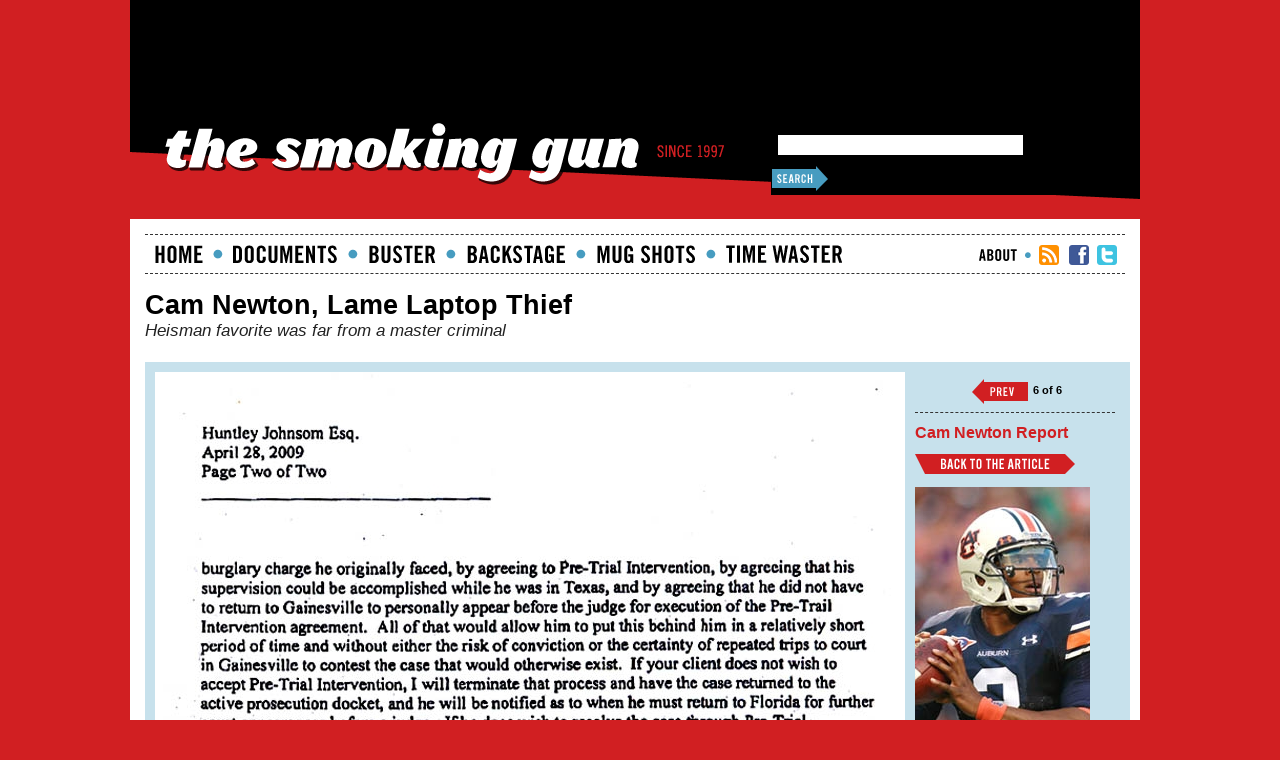

--- FILE ---
content_type: text/css
request_url: http://thesmokinggun.com/sites/default/files/css/css_5486da197076c86536e12e9f087e253c.css
body_size: 24860
content:

#aggregator .feed-source .feed-title{margin-top:0;}#aggregator .feed-source .feed-image img{margin-bottom:0.75em;}#aggregator .feed-source .feed-icon{float:right;display:block;}#aggregator .feed-item{margin-bottom:1.5em;}#aggregator .feed-item-title{margin-bottom:0;font-size:1.3em;}#aggregator .feed-item-meta,#aggregator .feed-item-body{margin-bottom:0.5em;}#aggregator .feed-item-categories{font-size:0.9em;}#aggregator td{vertical-align:bottom;}#aggregator td.categorize-item{white-space:nowrap;}#aggregator .categorize-item .news-item .body{margin-top:0;}#aggregator .categorize-item h3{margin-bottom:1em;margin-top:0;}

.node-unpublished{background-color:#fff4f4;}.preview .node{background-color:#ffffea;}#node-admin-filter ul{list-style-type:none;padding:0;margin:0;width:100%;}#node-admin-buttons{float:left;margin-left:0.5em;clear:right;}td.revision-current{background:#ffc;}.node-form .form-text{display:block;width:95%;}.node-form .container-inline .form-text{display:inline;width:auto;}.node-form .standard{clear:both;}.node-form textarea{display:block;width:95%;}.node-form .attachments fieldset{float:none;display:block;}.terms-inline{display:inline;}

.poll .bar{height:1em;margin:1px 0;background-color:#ddd;}.poll .bar .foreground{background-color:#000;height:1em;float:left;}.poll .links{text-align:center;}.poll .percent{text-align:right;}.poll .total{text-align:center;}.poll .vote-form{text-align:center;}.poll .vote-form .choices{text-align:left;margin:0 auto;display:table;}.poll .vote-form .choices .title{font-weight:bold;}.node-form #edit-poll-more{margin:0;}td.poll-chtext{width:80%;}td.poll-chvotes .form-text{width:85%;}


fieldset{margin-bottom:1em;padding:.5em;}form{margin:0;padding:0;}hr{height:1px;border:1px solid gray;}img{border:0;}table{border-collapse:collapse;}th{text-align:left;padding-right:1em;border-bottom:3px solid #ccc;}.clear-block:after{content:".";display:block;height:0;clear:both;visibility:hidden;}.clear-block{display:inline-block;}/*_\*/
* html .clear-block{height:1%;}.clear-block{display:block;}/* End hide from IE-mac */



body.drag{cursor:move;}th.active img{display:inline;}tr.even,tr.odd{background-color:#eee;border-bottom:1px solid #ccc;padding:0.1em 0.6em;}tr.drag{background-color:#fffff0;}tr.drag-previous{background-color:#ffd;}td.active{background-color:#ddd;}td.checkbox,th.checkbox{text-align:center;}tbody{border-top:1px solid #ccc;}tbody th{border-bottom:1px solid #ccc;}thead th{text-align:left;padding-right:1em;border-bottom:3px solid #ccc;}.breadcrumb{padding-bottom:.5em}div.indentation{width:20px;height:1.7em;margin:-0.4em 0.2em -0.4em -0.4em;padding:0.42em 0 0.42em 0.6em;float:left;}div.tree-child{background:url(/misc/tree.png) no-repeat 11px center;}div.tree-child-last{background:url(/misc/tree-bottom.png) no-repeat 11px center;}div.tree-child-horizontal{background:url(/misc/tree.png) no-repeat -11px center;}.error{color:#e55;}div.error{border:1px solid #d77;}div.error,tr.error{background:#fcc;color:#200;padding:2px;}.warning{color:#e09010;}div.warning{border:1px solid #f0c020;}div.warning,tr.warning{background:#ffd;color:#220;padding:2px;}.ok{color:#008000;}div.ok{border:1px solid #00aa00;}div.ok,tr.ok{background:#dfd;color:#020;padding:2px;}.item-list .icon{color:#555;float:right;padding-left:0.25em;clear:right;}.item-list .title{font-weight:bold;}.item-list ul{margin:0 0 0.75em 0;padding:0;}.item-list ul li{margin:0 0 0.25em 1.5em;padding:0;list-style:disc;}ol.task-list li.active{font-weight:bold;}.form-item{margin-top:1em;margin-bottom:1em;}tr.odd .form-item,tr.even .form-item{margin-top:0;margin-bottom:0;white-space:nowrap;}tr.merge-down,tr.merge-down td,tr.merge-down th{border-bottom-width:0 !important;}tr.merge-up,tr.merge-up td,tr.merge-up th{border-top-width:0 !important;}.form-item input.error,.form-item textarea.error,.form-item select.error{border:2px solid red;}.form-item .description{font-size:0.85em;}.form-item label{display:block;font-weight:bold;}.form-item label.option{display:inline;font-weight:normal;}.form-checkboxes,.form-radios{margin:1em 0;}.form-checkboxes .form-item,.form-radios .form-item{margin-top:0.4em;margin-bottom:0.4em;}.marker,.form-required{color:#f00;}.more-link{text-align:right;}.more-help-link{font-size:0.85em;text-align:right;}.nowrap{white-space:nowrap;}.item-list .pager{clear:both;text-align:center;}.item-list .pager li{background-image:none;display:inline;list-style-type:none;padding:0.5em;}.pager-current{font-weight:bold;}.tips{margin-top:0;margin-bottom:0;padding-top:0;padding-bottom:0;font-size:0.9em;}dl.multiselect dd.b,dl.multiselect dd.b .form-item,dl.multiselect dd.b select{font-family:inherit;font-size:inherit;width:14em;}dl.multiselect dd.a,dl.multiselect dd.a .form-item{width:10em;}dl.multiselect dt,dl.multiselect dd{float:left;line-height:1.75em;padding:0;margin:0 1em 0 0;}dl.multiselect .form-item{height:1.75em;margin:0;}.container-inline div,.container-inline label{display:inline;}ul.primary{border-collapse:collapse;padding:0 0 0 1em;white-space:nowrap;list-style:none;margin:5px;height:auto;line-height:normal;border-bottom:1px solid #bbb;}ul.primary li{display:inline;}ul.primary li a{background-color:#ddd;border-color:#bbb;border-width:1px;border-style:solid solid none solid;height:auto;margin-right:0.5em;padding:0 1em;text-decoration:none;}ul.primary li.active a{background-color:#fff;border:1px solid #bbb;border-bottom:#fff 1px solid;}ul.primary li a:hover{background-color:#eee;border-color:#ccc;border-bottom-color:#eee;}ul.secondary{border-bottom:1px solid #bbb;padding:0.5em 1em;margin:5px;}ul.secondary li{display:inline;padding:0 1em;border-right:1px solid #ccc;}ul.secondary a{padding:0;text-decoration:none;}ul.secondary a.active{border-bottom:4px solid #999;}#autocomplete{position:absolute;border:1px solid;overflow:hidden;z-index:100;}#autocomplete ul{margin:0;padding:0;list-style:none;}#autocomplete li{background:#fff;color:#000;white-space:pre;cursor:default;}#autocomplete li.selected{background:#0072b9;color:#fff;}html.js input.form-autocomplete{background-image:url(/misc/throbber.gif);background-repeat:no-repeat;background-position:100% 2px;}html.js input.throbbing{background-position:100% -18px;}html.js fieldset.collapsed{border-bottom-width:0;border-left-width:0;border-right-width:0;margin-bottom:0;height:1em;}html.js fieldset.collapsed *{display:none;}html.js fieldset.collapsed legend{display:block;}html.js fieldset.collapsible legend a{padding-left:15px;background:url(/misc/menu-expanded.png) 5px 75% no-repeat;}html.js fieldset.collapsed legend a{background-image:url(/misc/menu-collapsed.png);background-position:5px 50%;}* html.js fieldset.collapsed legend,* html.js fieldset.collapsed legend *,* html.js fieldset.collapsed table *{display:inline;}html.js fieldset.collapsible{position:relative;}html.js fieldset.collapsible legend a{display:block;}html.js fieldset.collapsible .fieldset-wrapper{overflow:auto;}.resizable-textarea{width:95%;}.resizable-textarea .grippie{height:9px;overflow:hidden;background:#eee url(/misc/grippie.png) no-repeat center 2px;border:1px solid #ddd;border-top-width:0;cursor:s-resize;}html.js .resizable-textarea textarea{margin-bottom:0;width:100%;display:block;}.draggable a.tabledrag-handle{cursor:move;float:left;height:1.7em;margin:-0.4em 0 -0.4em -0.5em;padding:0.42em 1.5em 0.42em 0.5em;text-decoration:none;}a.tabledrag-handle:hover{text-decoration:none;}a.tabledrag-handle .handle{margin-top:4px;height:13px;width:13px;background:url(/misc/draggable.png) no-repeat 0 0;}a.tabledrag-handle-hover .handle{background-position:0 -20px;}.joined + .grippie{height:5px;background-position:center 1px;margin-bottom:-2px;}.teaser-checkbox{padding-top:1px;}div.teaser-button-wrapper{float:right;padding-right:5%;margin:0;}.teaser-checkbox div.form-item{float:right;margin:0 5% 0 0;padding:0;}textarea.teaser{display:none;}html.js .no-js{display:none;}.progress{font-weight:bold;}.progress .bar{background:#fff url(/misc/progress.gif);border:1px solid #00375a;height:1.5em;margin:0 0.2em;}.progress .filled{background:#0072b9;height:1em;border-bottom:0.5em solid #004a73;width:0%;}.progress .percentage{float:right;}.progress-disabled{float:left;}.ahah-progress{float:left;}.ahah-progress .throbber{width:15px;height:15px;margin:2px;background:transparent url(/misc/throbber.gif) no-repeat 0px -18px;float:left;}tr .ahah-progress .throbber{margin:0 2px;}.ahah-progress-bar{width:16em;}#first-time strong{display:block;padding:1.5em 0 .5em;}tr.selected td{background:#ffc;}table.sticky-header{margin-top:0;background:#fff;}#clean-url.install{display:none;}html.js .js-hide{display:none;}#system-modules div.incompatible{font-weight:bold;}#system-themes-form div.incompatible{font-weight:bold;}span.password-strength{visibility:hidden;}input.password-field{margin-right:10px;}div.password-description{padding:0 2px;margin:4px 0 0 0;font-size:0.85em;max-width:500px;}div.password-description ul{margin-bottom:0;}.password-parent{margin:0 0 0 0;}input.password-confirm{margin-right:10px;}.confirm-parent{margin:5px 0 0 0;}span.password-confirm{visibility:hidden;}span.password-confirm span{font-weight:normal;}

ul.menu{list-style:none;border:none;text-align:left;}ul.menu li{margin:0 0 0 0.5em;}li.expanded{list-style-type:circle;list-style-image:url(/misc/menu-expanded.png);padding:0.2em 0.5em 0 0;margin:0;}li.collapsed{list-style-type:disc;list-style-image:url(/misc/menu-collapsed.png);padding:0.2em 0.5em 0 0;margin:0;}li.leaf{list-style-type:square;list-style-image:url(/misc/menu-leaf.png);padding:0.2em 0.5em 0 0;margin:0;}li a.active{color:#000;}td.menu-disabled{background:#ccc;}ul.links{margin:0;padding:0;}ul.links.inline{display:inline;}ul.links li{display:inline;list-style-type:none;padding:0 0.5em;}.block ul{margin:0;padding:0 0 0.25em 1em;}

#permissions td.module{font-weight:bold;}#permissions td.permission{padding-left:1.5em;}#access-rules .access-type,#access-rules .rule-type{margin-right:1em;float:left;}#access-rules .access-type .form-item,#access-rules .rule-type .form-item{margin-top:0;}#access-rules .mask{clear:both;}#user-login-form{text-align:center;}#user-admin-filter ul{list-style-type:none;padding:0;margin:0;width:100%;}#user-admin-buttons{float:left;margin-left:0.5em;clear:right;}#user-admin-settings fieldset .description{font-size:0.85em;padding-bottom:.5em;}.profile{clear:both;margin:1em 0;}.profile .picture{float:right;margin:0 1em 1em 0;}.profile h3{border-bottom:1px solid #ccc;}.profile dl{margin:0 0 1.5em 0;}.profile dt{margin:0 0 0.2em 0;font-weight:bold;}.profile dd{margin:0 0 1em 0;}


.field .field-label,.field .field-label-inline,.field .field-label-inline-first{font-weight:bold;}.field .field-label-inline,.field .field-label-inline-first{display:inline;}.field .field-label-inline{visibility:hidden;}.node-form .content-multiple-table td.content-multiple-drag{width:30px;padding-right:0;}.node-form .content-multiple-table td.content-multiple-drag a.tabledrag-handle{padding-right:.5em;}.node-form .content-add-more .form-submit{margin:0;}.node-form .number{display:inline;width:auto;}.node-form .text{width:auto;}.form-item #autocomplete .reference-autocomplete{white-space:normal;}.form-item #autocomplete .reference-autocomplete label{display:inline;font-weight:normal;}#content-field-overview-form .advanced-help-link,#content-display-overview-form .advanced-help-link{margin:4px 4px 0 0;}#content-field-overview-form .label-group,#content-display-overview-form .label-group,#content-copy-export-form .label-group{font-weight:bold;}table#content-field-overview .label-add-new-field,table#content-field-overview .label-add-existing-field,table#content-field-overview .label-add-new-group{float:left;}table#content-field-overview tr.content-add-new .tabledrag-changed{display:none;}table#content-field-overview tr.content-add-new .description{margin-bottom:0;}table#content-field-overview .content-new{font-weight:bold;padding-bottom:.5em;}.advanced-help-topic h3,.advanced-help-topic h4,.advanced-help-topic h5,.advanced-help-topic h6{margin:1em 0 .5em 0;}.advanced-help-topic dd{margin-bottom:.5em;}.advanced-help-topic span.code{background-color:#EDF1F3;font-family:"Bitstream Vera Sans Mono",Monaco,"Lucida Console",monospace;font-size:0.9em;padding:1px;}.advanced-help-topic .content-border{border:1px solid #AAA}
.ctools-locked{color:red;border:1px solid red;padding:1em;}.ctools-owns-lock{background:#FFFFDD none repeat scroll 0 0;border:1px solid #F0C020;padding:1em;}a.ctools-ajaxing,input.ctools-ajaxing,button.ctools-ajaxing,select.ctools-ajaxing{padding-right:18px !important;background:url(/sites/all/modules/community/ctools/images/status-active.gif) right center no-repeat;}div.ctools-ajaxing{float:left;width:18px;background:url(/sites/all/modules/community/ctools/images/status-active.gif) center center no-repeat;}

.container-inline-date{width:auto;clear:both;display:inline-block;vertical-align:top;margin-right:0.5em;}.container-inline-date .form-item{float:none;padding:0;margin:0;}.container-inline-date .form-item .form-item{float:left;}.container-inline-date .form-item,.container-inline-date .form-item input{width:auto;}.container-inline-date .description{clear:both;}.container-inline-date .form-item input,.container-inline-date .form-item select,.container-inline-date .form-item option{margin-right:5px;}.container-inline-date .date-spacer{margin-left:-5px;}.views-right-60 .container-inline-date div{padding:0;margin:0;}.container-inline-date .date-timezone .form-item{float:none;width:auto;clear:both;}#calendar_div,#calendar_div td,#calendar_div th{margin:0;padding:0;}#calendar_div,.calendar_control,.calendar_links,.calendar_header,.calendar{width:185px;border-collapse:separate;margin:0;}.calendar td{padding:0;}span.date-display-single{}span.date-display-start{}span.date-display-end{}span.date-display-separator{}.date-repeat-input{float:left;width:auto;margin-right:5px;}.date-repeat-input select{min-width:7em;}.date-repeat fieldset{clear:both;float:none;}.date-views-filter-wrapper{min-width:250px;}.date-views-filter input{float:left !important;margin-right:2px !important;padding:0 !important;width:12em;min-width:12em;}.date-nav{width:100%;}.date-nav div.date-prev{text-align:left;width:24%;float:left;}.date-nav div.date-next{text-align:right;width:24%;float:right;}.date-nav div.date-heading{text-align:center;width:50%;float:left;}.date-nav div.date-heading h3{margin:0;padding:0;}.date-clear{float:none;clear:both;display:block;}.date-clear-block{float:none;width:auto;clear:both;}.date-clear-block:after{content:" ";display:block;height:0;clear:both;visibility:hidden;}.date-clear-block{display:inline-block;}/*_\*/
 * html .date-clear-block{height:1%;}.date-clear-block{display:block;}/* End hide from IE-mac */

.date-container .date-format-delete{margin-top:1.8em;margin-left:1.5em;float:left;}.date-container .date-format-name{float:left;}.date-container .date-format-type{float:left;padding-left:10px;}.date-container .select-container{clear:left;float:left;}div.date-calendar-day{line-height:1;width:40px;float:left;margin:6px 10px 0 0;background:#F3F3F3;border-top:1px solid #eee;border-left:1px solid #eee;border-right:1px solid #bbb;border-bottom:1px solid #bbb;color:#999;text-align:center;font-family:Georgia,Arial,Verdana,sans;}div.date-calendar-day span{display:block;text-align:center;}div.date-calendar-day span.month{font-size:.9em;background-color:#B5BEBE;color:white;padding:2px;text-transform:uppercase;}div.date-calendar-day span.day{font-weight:bold;font-size:2em;}div.date-calendar-day span.year{font-size:.9em;padding:2px;}
#ui-datepicker-div{font-size:100%;font-family:Verdana,sans-serif;background:#eee;border-right:2px #666 solid;border-bottom:2px #666 solid;z-index:9999;}.ui-datepicker{width:17em;padding:.2em .2em 0;}.ui-datepicker .ui-datepicker-header{position:relative;padding:.2em 0;}.ui-datepicker .ui-datepicker-prev,.ui-datepicker .ui-datepicker-next{position:absolute;top:2px;width:1.8em;height:1.8em;}.ui-datepicker .ui-datepicker-prev-hover,.ui-datepicker .ui-datepicker-next-hover{top:1px;}.ui-datepicker .ui-datepicker-prev{left:2px;}.ui-datepicker .ui-datepicker-next{right:2px;}.ui-datepicker .ui-datepicker-prev-hover{left:1px;}.ui-datepicker .ui-datepicker-next-hover{right:1px;}.ui-datepicker .ui-datepicker-prev span,.ui-datepicker .ui-datepicker-next span{display:block;position:absolute;left:50%;margin-left:-8px;top:50%;margin-top:-8px;}.ui-datepicker .ui-datepicker-title{margin:0 2.3em;line-height:1.8em;text-align:center;}.ui-datepicker .ui-datepicker-title select{float:left;font-size:1em;margin:1px 0;}.ui-datepicker select.ui-datepicker-month-year{width:100%;}.ui-datepicker select.ui-datepicker-month,.ui-datepicker select.ui-datepicker-year{width:49%;}.ui-datepicker .ui-datepicker-title select.ui-datepicker-year{float:right;}.ui-datepicker table{width:100%;font-size:.9em;border-collapse:collapse;margin:0 0 .4em;}.ui-datepicker th{padding:.7em .3em;text-align:center;font-weight:bold;border:0;}.ui-datepicker td{border:0;padding:1px;}.ui-datepicker td span,.ui-datepicker td a{display:block;padding:.2em;text-align:right;text-decoration:none;}.ui-datepicker .ui-datepicker-buttonpane{background-image:none;margin:.7em 0 0 0;padding:0 .2em;border-left:0;border-right:0;border-bottom:0;}.ui-datepicker .ui-datepicker-buttonpane button{float:right;margin:.5em .2em .4em;cursor:pointer;padding:.2em .6em .3em .6em;width:auto;overflow:visible;}.ui-datepicker .ui-datepicker-buttonpane button.ui-datepicker-current{float:left;}.ui-datepicker.ui-datepicker-multi{width:auto;}.ui-datepicker-multi .ui-datepicker-group{float:left;}.ui-datepicker-multi .ui-datepicker-group table{width:95%;margin:0 auto .4em;}.ui-datepicker-multi-2 .ui-datepicker-group{width:50%;}.ui-datepicker-multi-3 .ui-datepicker-group{width:33.3%;}.ui-datepicker-multi-4 .ui-datepicker-group{width:25%;}.ui-datepicker-multi .ui-datepicker-group-last .ui-datepicker-header{border-left-width:0;}.ui-datepicker-multi .ui-datepicker-group-middle .ui-datepicker-header{border-left-width:0;}.ui-datepicker-multi .ui-datepicker-buttonpane{clear:left;}.ui-datepicker-row-break{clear:both;width:100%;}.ui-datepicker-rtl{direction:rtl;}.ui-datepicker-rtl .ui-datepicker-prev{right:2px;left:auto;}.ui-datepicker-rtl .ui-datepicker-next{left:2px;right:auto;}.ui-datepicker-rtl .ui-datepicker-prev:hover{right:1px;left:auto;}.ui-datepicker-rtl .ui-datepicker-next:hover{left:1px;right:auto;}.ui-datepicker-rtl .ui-datepicker-buttonpane{clear:right;}.ui-datepicker-rtl .ui-datepicker-buttonpane button{float:left;}.ui-datepicker-rtl .ui-datepicker-buttonpane button.ui-datepicker-current{float:right;}.ui-datepicker-rtl .ui-datepicker-group{float:right;}.ui-datepicker-rtl .ui-datepicker-group-last .ui-datepicker-header{border-right-width:0;border-left-width:1px;}.ui-datepicker-rtl .ui-datepicker-group-middle .ui-datepicker-header{border-right-width:0;border-left-width:1px;}

.timeEntry_control{vertical-align:middle;margin-left:2px;}* html .timeEntry_control{margin-top:-4px;}



.filefield-icon{margin:0 2px 0 0;}.filefield-element{margin:1em 0;white-space:normal;}.filefield-element .widget-preview{float:left;padding:0 10px 0 0;margin:0 10px 0 0;border-width:0 1px 0 0;border-style:solid;border-color:#CCC;max-width:30%;}.filefield-element .widget-edit{float:left;max-width:70%;}.filefield-element .filefield-preview{width:16em;overflow:hidden;}.filefield-element .widget-edit .form-item{margin:0 0 1em 0;}.filefield-element input.form-submit,.filefield-element input.form-file{margin:0;}.filefield-element input.progress-disabled{float:none;display:inline;}.filefield-element div.ahah-progress,.filefield-element div.throbber{display:inline;float:none;padding:1px 13px 2px 3px;}.filefield-element div.ahah-progress-bar{display:none;margin-top:4px;width:28em;padding:0;}.filefield-element div.ahah-progress-bar div.bar{margin:0;}
span#featured{background:url("http://thesmokinggun.com/sites/default/themes/bulletproof/images/headers/hdr_featured_red144x57.png") no-repeat scroll 0 0 transparent !important;height:57px;left:2px;overflow:hidden;position:absolute;text-indent:-9999px;top:-5px;width:144px;z-index:99;}



#col3_content #block-views-tsg_categories-block_1.block h3,.page-buster .views-field-tid .views-label-tid,.content_tags h3{background:url("http://thesmokinggun.com/sites/default/themes/bulletproof/images/headers/headers-sprite.png") no-repeat scroll 0 -1536px transparent !important;display:block;height:15px;overflow:hidden;text-indent:-9999px;width:38px;}
#node-1028 h1,#page-tsg-newsletter h1.title{background:url("http://thesmokinggun.com/sites/default/themes/bulletproof/images/buttons/submittip-newsletter.gif") no-repeat scroll left top transparent !important;}
.celeb_ico{background:url("http://thesmokinggun.com/sites/default/themes/bulletproof/images/icons/ico_celeb36x13.gif") no-repeat scroll left top transparent!important;}
#search-theme-form{border-top:none!important;padding:10px 0 0!important;background:black;}
.duration-info{color:#FFFFFF!important;font-size:8px!important;font-weight:bold;line-height:1em;}


#lightbox{position:absolute;top:40px;left:0;width:100%;z-index:100;text-align:center;line-height:0;}#lightbox a img{border:none;}#outerImageContainer{position:relative;background-color:#fff;width:250px;height:250px;margin:0 auto;min-width:240px;overflow:hidden;}#imageContainer,#frameContainer,#modalContainer{padding:10px;}#modalContainer{line-height:1em;overflow:auto;}#loading{height:25%;width:100%;text-align:center;line-height:0;position:absolute;top:40%;left:45%;*left:0%;}#hoverNav{z-index:10;}#imageData>#hoverNav{left:0;}#hoverNav a{outline:none;}#prevLink,#nextLink{width:45px;height:45px;display:block;}#prevLink{left:0;float:left;background:url(/sites/default/modules/community/lightbox2/images/prev_alt.gif) left 15% no-repeat;}#nextLink{right:0;float:right;background:url(/sites/default/modules/community/lightbox2/images/next_alt.gif) right 15% no-repeat;}#prevLink:hover,#prevLink:visited:hover{background-position:right 15%;}#nextLink:hover,#nextLink:visited:hover{background-position:left 15%;}#imageDataContainer{font:10px Verdana,Helvetica,sans-serif;background-color:#fff;margin:0 auto;line-height:1.4em;min-width:240px;}#imageData{padding:0 10px;}#imageData #imageDetails{width:70%;margin-right:auto;margin-left:auto;text-align:center;}#imageData #caption{font-weight:bold;}#imageData #numberDisplay{display:block;padding-bottom:1.0em;}#imageData #lightbox2-node-link-text{display:block;padding-bottom:1.0em;}#lightbox2-overlay{position:absolute;top:0;left:0;z-index:90;width:100%;height:500px;background-color:#000;}#overlay_default{opacity:0.6;}#overlay_macff2{background:transparent url(/sites/default/modules/community/lightbox2/images/overlay.png) repeat;}.clearfix:after{content:".";display:block;height:0;clear:both;visibility:hidden;}* html>body .clearfix{display:inline;width:100%;}* html .clearfix{/*_\*/
  height:1%;/* End hide from IE-mac */}#bottomNavClose{display:block;z-index:200;background:url(/sites/default/modules/community/lightbox2/images/close.gif) left no-repeat;position:absolute;top:0px;right:0px;height:26px;width:26px;}#bottomNavClose:hover{background-position:right;}#loadingLink{display:block;background:url(/sites/default/modules/community/lightbox2/images/loading.gif) no-repeat;width:32px;height:32px;}#bottomNavZoom{display:block;background:url(/sites/default/modules/community/lightbox2/images/expand.gif) no-repeat;width:34px;height:34px;position:absolute;bottom:25px;right:5px;}#bottomNavZoomOut{display:block;background:url(/sites/default/modules/community/lightbox2/images/contract.gif) no-repeat;width:34px;height:34px;position:absolute;bottom:25px;right:5px;}#lightshowPlay{background:url(/sites/default/modules/community/lightbox2/images/play.png) no-repeat;display:block;margin-right:auto;margin-left:auto;margin-bottom:5px;height:20px;width:20px;}#lightshowPause{background:url(/sites/default/modules/community/lightbox2/images/pause.png) no-repeat;display:block;margin-right:auto;margin-left:auto;margin-bottom:5px;height:20px;width:20px;}.lightbox_hide_image{display:none;}#lightboxImage{-ms-interpolation-mode:bicubic;}

div.panel-pane div.admin-links{font-size:xx-small;margin-right:1em;}div.panel-pane div.admin-links li a{color:#ccc;}div.panel-pane div.admin-links li{padding-bottom:2px;background:white;z-index:201;}div.panel-pane div.admin-links:hover a,div.panel-pane div.admin-links-hover a{color:#000;}div.panel-pane div.admin-links a:before{content:"[";}div.panel-pane div.admin-links a:after{content:"]";}div.panel-pane div.panel-hide{display:none;}div.panel-pane div.panel-hide-hover,div.panel-pane:hover div.panel-hide{display:block;position:absolute;z-index:200;margin-top:-1.5em;}div.panel-pane div.node{margin:0;padding:0;}div.panel-pane div.feed a{float:right;}


.wrapper.tagadelic{text-align:justify;margin-right:1em;}.tagadelic.level1{font-size:1em;}.tagadelic.level2{font-size:1.2em;}.tagadelic.level3{font-size:1.4em;}.tagadelic.level4{font-size:1.6em;}.tagadelic.level5{font-size:1.8em;}.tagadelic.level6{font-size:2em;}.tagadelic.level7{font-size:2.2em;}.tagadelic.level8{font-size:2.4em;}.tagadelic.level9{font-size:2.6em;}.tagadelic.level10{font-size:2.8em;}

div.fieldgroup{margin:.5em 0 1em 0;}div.fieldgroup .content{padding-left:1em;}
.views-exposed-form .views-exposed-widget{float:left;padding:.5em 1em 0 0;}.views-exposed-form .views-exposed-widget .form-submit{margin-top:1.6em;}.views-exposed-form .form-item,.views-exposed-form .form-submit{margin-top:0;margin-bottom:0;}.views-exposed-form label{font-weight:bold;}.views-exposed-widgets{margin-bottom:.5em;}html.js a.views-throbbing,html.js span.views-throbbing{background:url(/sites/all/modules/community/views/images/status-active.gif) no-repeat right center;padding-right:18px;}div.view div.views-admin-links{font-size:xx-small;margin-right:1em;margin-top:1em;}.block div.view div.views-admin-links{margin-top:0;}div.view div.views-admin-links ul{margin:0;padding:0;}div.view div.views-admin-links li{margin:0;padding:0 0 2px 0;z-index:201;}div.view div.views-admin-links li a{padding:0;margin:0;color:#ccc;}div.view div.views-admin-links li a:before{content:"[";}div.view div.views-admin-links li a:after{content:"]";}div.view div.views-admin-links-hover a,div.view div.views-admin-links:hover a{color:#000;}div.view div.views-admin-links-hover,div.view div.views-admin-links:hover{background:transparent;}div.view div.views-hide{display:none;}div.view div.views-hide-hover,div.view:hover div.views-hide{display:block;position:absolute;z-index:200;}div.view:hover div.views-hide{margin-top:-1.5em;}.views-view-grid tbody{border-top:none;}
.panes .one,.panes_pop .two{background-color:#d11f22;padding:10px;color:#fff;float:left;}.panes .two,.panes_pop .one{background-color:#479cc0;padding:10px;color:#fff;float:left;}.panes_pop .two ol,.panes_pop .one ol{margin:0;padding:0;}.panes_pop .two ol li,.panes_pop .one ol li{display:list-item;background-color:#fff;padding:10px;font-size:0.75em;color:#000;list-style-position:inside;list-style-type:decimal;margin:0 0 5px 0;width:260px;float:left;}.panes_pop .one ol li.views-row-last,.panes_pop .two ol li.views-row-last{margin:0;}.views-field-daycount{width:240px;float:right;}.panes .views-field-field-photo-fid,.panes .views-field-field-photo-270x140-fid{float:left;border:5px solid #C7E1EC;padding:0;margin:0 0 10px 0;width:270px;height:140px;}.block ul.tsg_tabs{float:left;margin:0;padding:0;}.panes .views-field-title{padding:5px 0;}.panes .views-field-teaser,.panes .views-field-title,.panes .views-field-nothing,.panes .views-field-nothing-1{width:280px;float:left;}.panes h3{color:#fff;font-size:1.1em;}.tsg_tabs li{list-style-type:none;float:left;margin:0;padding:0;}.tsg_tabs li a{background-image:url('/sites/default/themes/bulletproof/images/tabs/tabs.png');background-repeat:no-repeat;}.tab_least a{width:148px;height:25px;background-position:-147px bottom;}.tab_least a:hover,.tab_least a.current{background-position:-147px top;}.tab_most a{width:147px;height:25px;background-position:left bottom;}.tabs_most a span.tabs_content_type,.panes_pop span.tabs_content_type{color:#479CC0;font-size:0.9em;}.tab_most a:hover,.tab_most a.current{background-position:left top;}.tab_mug a{width:122px;height:25px;background-position:-309px bottom;}.tab_mug a:hover,.tab_mug a.current{background-position:-309px top;}.tab_rider a{width:147px;height:25px;background-position:-431px bottom;}.tab_rider a:hover,.tab_rider a.current{background-position:-431px top;}.view-id-right_column_tabs a{color:#C7E1EC;font-weight:bold;}.view-id-right_column_tabs a:hover{color:#fff;}.panes .view_all_btn{width:100px;height:20px;background:url(/sites/default/themes/bulletproof/images/buttons/btn_view_all100x40.png) no-repeat left top;}.view-id-right_column_tabs .views-field-title a h3{color:#C7E1EC;font-weight:bold;}.view-id-right_column_tabs .views-field-title a:hover h3{color:#fff;}.panes .view_all_btn:hover{background-position:left bottom;}.panes .view-content p,.panes  .views-field-nothing{margin:0 0 8px 0;}.page-user div.tabs{width:100%;height:25px;}.page-user ul.tabs.primary{float:left;height:25px;width:100%;}.page-user ul.tabs.primary .tab{text-indent:-9999px;overflow:hidden;display:block;}.page-user ul.tabs.primary li{float:left;width:auto;height:25px;}.page-user ul.tabs.primary li a span.Create-new-account,.page-user ul.tabs.primary li a span.View,.page-user ul.tabs.primary li a span.Edit{width:145px;height:25px;background:url('/sites/default/themes/bulletproof/images/tabs/user_tabs.gif') no-repeat left top;}.page-user ul.tabs.primary li a span.View{width:145px;height:25px;background:url('/sites/default/themes/bulletproof/images/buttons/btn_myacct_145x50.gif') no-repeat left top;}.page-user ul.tabs.primary li a.active span.View,.page-user ul.tabs.primary li a:hover span.View{background:url('/sites/default/themes/bulletproof/images/buttons/btn_myacct_145x50.gif') no-repeat left bottom;}.page-user ul.tabs.primary li a span.Edit{width:175px;height:25px;background:url('/sites/default/themes/bulletproof/images/buttons/btn_editacct_175x50.gif') no-repeat left bottom;}.page-user ul.tabs.primary li a.active span.Edit,.page-user ul.tabs.primary li a:hover span.Edit{background:url('/sites/default/themes/bulletproof/images/buttons/btn_editacct_175x50.gif') no-repeat left top;}.page-user ul.tabs.primary li a:hover span.Create-new-account,.page-user ul.tabs.primary li a.active span.Create-new-account{background:url('/sites/default/themes/bulletproof/images/tabs/user_tabs.gif') no-repeat left bottom;}.page-user ul.tabs.primary li a span.Log-in{width:143px;height:25px;background:url('/sites/default/themes/bulletproof/images/tabs/user_tabs.gif') no-repeat -145px top;}.page-user ul.tabs.primary li a:hover span.Log-in,ul.tabs.primary li a.active span.Log-in{width:143px;height:25px;background:url('/sites/default/themes/bulletproof/images/tabs/user_tabs.gif') no-repeat -145px bottom;}.page-user ul.tabs.primary li a span.Request-new-password{width:175px;height:25px;background:url('/sites/default/themes/bulletproof/images/tabs/user_tabs.gif') no-repeat right top;}.page-user ul.tabs.primary li a:hover span.Request-new-password,ul.tabs.primary li a.active span.Request-new-password{width:175px;height:25px;background:url('/sites/default/themes/bulletproof/images/tabs/user_tabs.gif') no-repeat right bottom;}
@media all{.hlist{width:auto;overflow:hidden;float:left;display:inline;position:relative;line-height:0;margin:0 0 0 0;}.hlist ul{margin:0;padding:0;display:inline;float:left;}.hlist ul li{display:inline;float:left;font-size:1.0em;line-height:1em;list-style-type:none;margin:0;padding:0;}.hlist ul li a,.hlist ul li strong{background:transparent;color:#000;display:block;font-size:1em;font-weight:bold;margin:0;padding:0.5em 0.8em 0.5em 0.8em;text-decoration:none;width:auto;}.hlist ul li a:focus,.hlist ul li a:hover,.hlist ul li a:active{color:#489cc0;text-decoration:none;outline:0 none;}.hlist ul li.active{}.hlist ul li.active strong,.hlist ul li.active a:focus,.hlist ul li.active a:hover,.hlist ul li.active a:active{background:transparent;color:#489cc0;text-decoration:none;}}.hlist.right{float:right;}


.phark{display:block;border:0;text-indent:-9999px;overflow:hidden;}body{overflow-y:scroll;}body{background:#d11f22;padding:0 0 10px 0;margin:0;}body#tinymce{background:#fff;}.page_margins{margin:0 auto;}.page_margins{width:auto;min-width:1020px;max-width:1020px;}.page{padding:10px 0px 10px 0px;}#header_ad{width:990px;background-color:#000;padding:10px;height:90px;text-align:center;}#header{width:1010px;height:86px;background:url('/sites/default/themes/bulletproof/images/backgrounds/bg1010x86header_home.png') no-repeat left top;padding:0 0 0 0;}#topnav{color:#aaa;background:transparent;}#nav{overflow:hidden;width:100%;border-top:1px dashed #333;border-bottom:1px dashed #333;padding:5px 0;margin:0 0 15px 0;}#main{margin:20px 10px 20px 0;background:#fff;padding:15px;float:left;width:980px;}#footer{padding:0 0 40px 0;color:#000;float:left;clear:none;width:1010px;}.footer_left{width:421px;float:left;}.footer_right{float:right;width:585px;}#nav ul{margin-left:20px;}#full_column{width:675px;float:left;}#content_top{padding:0 0 2px 0;width:635px;}#col1{float:left;width:175px;margin:0 0 0;clear:left;}#col2{float:right;width:300px;margin:0;position:relative;}.page-documents #col2,.page-mugshots #col2,.page-video #col2,.page-taxonomy #col2{margin:-55px 0 0 0;}.page-buster #col2{margin:-140px 0 0 0;}#col3{width:auto;margin:0 300px 0 175px;}.node-type-contest #col3{float:left;width:505px;margin:0;}#full_column #col3{width:500px;margin:0;float:left;}.page-search #col3,.page-user #col3,.page-socialize-register #col3{margin:0px 315px 0px 0px;}.page-video #col3{margin:0px 300px 0px 0px;}#col1_content{padding:0;}#col2_content{width:300px;padding:0}#col3_content{padding:0px 15px}.page-user #col3_content,.page-socialize-register #col3_content{background-color:#C7E1EC;padding:20px;}#col3{border-left:none}#col3{border-right:none}.page_margins{border:0 none;}.page{border:0 none;margin:0;padding:0;}#block-logintoboggan-0,#block-menu-menu-login-register{float:right;margin:15px 15px 0 0;}#block-menu-menu-login-register{margin:10px 0 0 0;padding:0;}#block-menu-menu-login-register ul{list-style-type:none;margin:0 20px 0 0;padding:0;}#block-menu-menu-login-register li{float:left;list-style-type:none;list-style-image:none;border-right:1px solid #479cc0;padding:0 5px 0;}#block-menu-menu-login-register li.last{border-right:none;padding:0;}#block-logintoboggan-0 a,#block-menu-menu-login-register a{color:#CDCC00;}#search-theme-form{float:right;width:286px;border-top:1px dashed #479cc0;padding:7px 0 0 0;margin:5px 15px 0 0;}#edit-search-theme-form-1-wrapper{float:left;padding:0;margin:0;}#edit-search-theme-form-1-wrapper input{-moz-border-radius:5px;-webkit-border-radius:5px;border:7px solid #000;padding:4px 0;margin:0 7px 0 0;}#edit-submit{margin:3px 0 0 0;}.footer_left{font-size:0.8em;}.footer_left ul{padding:0;margin:0;}.footer_left ul li{float:left;margin:0;list-style-type:none;line-height:1.25em;}#logo_footer{width:287px;height:51px;margin:0 5px 0 0;background:url('/sites/default/themes/bulletproof/images/logos/hdr_logo_footer287x51.gif') no-repeat left top;}#block-menu-menu-footer-main{background-color:#000;-moz-border-radius:15px;-webkit-border-radius:15px;padding:5px 0 5px 0;margin:0 0 5px 0;font-size:0.9em;width:auto;float:right;}#block-menu-menu-footer-sub{float:right;width:550px;clear:both;}#block-menu-menu-footer-main ul{margin:0 0 0 15px;}#block-menu-menu-footer-main ul li{float:left;color:#fff;list-style-image:none;list-style-type:none;margin:0px 10px 0 0;padding:0 10px 0 0;background:url('/sites/default/themes/bulletproof/images/backgrounds/bullett4x4wht.gif') no-repeat right;}#block-menu-menu-footer-sub ul li{float:right;padding:0 15px 0 0;margin:0;list-style-image:none;list-style-type:none;font-size:0.9em;color:#000;}#block-menu-menu-footer-sub ul li a{color:#000;}#block-menu-menu-footer-main ul li.last{background:none;padding:0;margin:0 15px 0 0;}#block-menu-menu-footer-main ul li a{color:#fff;}#nav ul.primary-links{padding:5px 0;margin:0 0 0 10px;}#nav ul.primary-links li{padding:0 20px 0 0;margin:0 10px 0 0;background:url('/sites/default/themes/bulletproof/images/backgrounds/bullet10x10blue.gif') no-repeat right;}#nav ul.primary-links li.last{background:none;}#nav ul.primary-links li a{background:url('/sites/default/themes/bulletproof/images/buttons/primary_navigation.gif') no-repeat;background-position:left top;height:18px;padding:0;margin:0;}#nav ul.primary-links li a{margin:0;padding:0;background-position:left top;}#nav ul.primary-links li a#home{width:48px;}#nav ul.primary-links li a#documents{width:105px;background-position:-50px top;}#nav ul.primary-links li a#buster{width:68px;background-position:-155px top;}#nav ul.primary-links li a#backstage{width:100px;background-position:-223px top;}#nav ul.primary-links li a#mugshots{width:100px;background-position:-323px top;}#nav ul.primary-links li a#timewaster{width:116px;background:url('/sites/default/themes/bulletproof/images/buttons/btn_timewaster116x36.jpg') no-repeat;background-position:left top;height:18px;padding:0;margin:0;}#nav ul.primary-links li a:hover,#nav ul.primary-links li a.active{background-position:left bottom;}#page-vocab-2 #nav ul.primary-links li a#documents,#nav ul.primary-links li a#documents:hover,#nav ul.primary-links li a#documents.active,.node-type-document #nav ul.primary-links li a#documents{width:105px;background-position:-50px bottom;}#nav ul.primary-links li a#buster:hover,#nav ul.primary-links li a#buster.active,.node-type-blog #nav ul.primary-links li a#buster{width:68px;background-position:-155px bottom;}#page-vocab-8 #nav ul.primary-links li a#backstage,#nav ul.primary-links li a#backstage:hover,#nav ul.primary-links li a#backstage.active,.node-type-rider #nav ul.primary-links li a#backstage{width:100px;background-position:-223px bottom;}#page-vocab-12 #nav ul.primary-links li a#mugshots,#page-vocab-13 #nav ul.primary-links li a#mugshots,#nav ul.primary-links li a#mugshots:hover,#nav ul.primary-links li a#mugshots.active,.node-type-mugshot #nav ul.primary-links li a#mugshots{width:100px;background-position:-323px bottom;}#nav ul.primary-links li a#timewaster:hover,#nav ul.primary-links li a#timewaster.active,.node-type-contest #nav ul.primary-links li a#timewaster{width:116px;background-position:left bottom;}#nav ul.sub-links{float:right;margin:9px 0 0 0;padding:0;}#nav ul.sub-links li{padding:0 14px 0 10px;margin:0 0px 0 0px;background:url('/sites/default/themes/bulletproof/images/backgrounds/bullet6x6blue.gif') no-repeat right;}#nav ul.sub-links li.menu-4066{margin:0 0px 0 0;}#nav ul.sub-links li.last,#nav ul.sub-links li.menu-3623,#nav ul.sub-links li.menu-3622,#nav ul.sub-links li.menu-12360,#nav ul.sub-links li.menu-13709{background:none;padding:0;margin:-4px 8px 0 0;}#nav ul.sub-links li.menu-12360,#nav ul.sub-links li.menu-13709{background:none repeat scroll 0 0 transparent;margin:-4px 0px 0 8px;padding:0;}#nav ul.sub-links li a{background:url('/sites/default/themes/bulletproof/images/buttons/sub_navigation.gif') no-repeat;background-position:left top;height:12px;padding:0;margin:0;}#nav ul.sub-links li a#snav_video{width:34px;background-position:left top;}#nav ul.sub-links li a#snav_about{width:38px;background-position:-34px top;}#nav ul.sub-links li a#snav_timewaster{width:78px;background-position:-72px top;}#nav ul.sub-links li a#facebook_btn{width:20px;height:20px;background-position:right top;margin:0 0 0 10px;}#nav ul.sub-links li a#twitter_btn{width:20px;height:20px;background-position:-150px top;}#nav ul.sub-links li a#snav_video:hover{width:34px;background-position:left -12px;}#nav ul.sub-links li a#snav_about:hover{width:38px;background-position:-34px -12px;}#nav ul.sub-links li a#snav_timewaster:hover{width:78px;background-position:-72px -12px;}#nav ul.sub-links li a#facebook_btn:hover{width:20px;height:20px;background-position:right -20px;}#nav ul.sub-links li a#twitter_btn:hover{width:20px;height:20px;background-position:-150px -20px;}#nav ul.sub-links li a#snav_rss{width:20px;height:20px;background:url('/sites/default/themes/bulletproof/images/buttons/btn_snav_rss20x40.gif') no-repeat left top;}#nav ul.sub-links li a#snav_rss:hover{width:20px;height:20px;background:url('/sites/default/themes/bulletproof/images/buttons/btn_snav_rss20x40.gif') no-repeat left bottom;}#block-custom_pagers-2{float:left;}ul.custom-pager{border-top:1px solid #333;border-bottom:1px solid #333;padding:5px 0;float:left;width:470px;}.node-type-mugshot ul.custom-pager{border-top:1px solid #333;}#col2 ul.custom-pager{width:300px;}ul.custom-pager li.previous{width:220px;padding:5px 0;float:left;border-right:1px dashed #333;display:block;}ul.custom-pager li.next{width:220px;padding:5px 0;float:right;text-align:right;display:block;}#col2 ul.custom-pager li{width:135px;padding:0 13px 0 0;}#col2 ul.custom-pager li.next{float:right;margin:0 6px 0 0;padding:0;}.prev_photo,.next_photo{width:140px;height:145px;background-color:#479CC0;margin:0;padding:0;}ul.custom-pager li .custom_pager_container{width:205px;float:left;}ul.custom-pager li.next .custom_pager_container{float:right;}.prev_button{float:left;}.prev_button a{display:block;width:50px;height:28px;text-indent:-9999px;overflow:hidden;background:url('/sites/default/themes/bulletproof/images/buttons/prev50x28blue.gif') no-repeat left top;}.next_button{float:right;}.next_button a{display:block;width:50px;height:28px;text-indent:9999px;overflow:hidden;background:url('/sites/default/themes/bulletproof/images/buttons/next50x28blue.gif') no-repeat left top;}ul.custom-pager li .doctype{padding:0 0 0 5px;margin:5px 0 0 0;font-size:0.8em;text-transform:uppercase;font-weight:bold;float:left;}ul.custom-pager li.next .doctype{padding:0 5px 0 0;float:right;}ul.custom-pager li.previous h5{width:210px;padding:0;margin:0;float:left;text-align:left;white-space:normal;}ul.custom-pager li.next h5{width:210px;padding:0;margin:0;float:right;text-align:right;line-height:1.3em;white-space:normal;}#block-commentblock-comment_form{float:left;}#block-views-comments-block_1{position:relative;float:left;}#block-views-comments-block_1 .content{position:relative;z-index:2;float:left;width:100%;}#block-views-comments-block_1 .view-content{position:relative;z-index:2;float:left;}#block-views-comments-block_1 .views-row{float:left;padding:5px;width:465px;}#block-views-comments-block_1 .views-row-even{background-color:#e3f0f5;}#block-views-comments-block_1 h3,h3#critiques{z-index:2;position:absolute;width:159px;height:59px;text-indent:-9999px;overflow:hidden;background:url('/sites/default/themes/bulletproof/images/headers/hdr_comments155x56.gif') no-repeat left top;left:0;top:0;}#block-views-comments-block_1 .view-comments{margin:35px 0 0 0;padding:10px 0;border-top:1px dashed #333;border-bottom:1px dashed #333;float:left;width:475px;}#block-views-comments-block_1 .comment{width:455px;}#block-views-comments-block_1 .links{float:right;padding:0;margin:0;width:400px;text-transform:capitalize;text-align:right;font-size:0.85em;}.comment_custom{position:relative;float:left;}#comments{position:relative;float:left;margin:45px 0px 0px;}#comments .comment,.page-comment .comment{float:left;padding:15px;width:445px;background-color:#e3f0f5;margin:0 0 8px 0;}#comments .indented{float:left;margin-left:0;padding:0px 0px 0px 15px;width:460px;}#comments .indented .comment{float:left;padding:15px;width:auto;background-color:#fff;border-bottom:1px solid #479CC0;}#comments .comment .content,.page-comment .comment .content{clear:both;margin:0 0 10px 0;}#comments .comment .links{float:right;padding:0;margin:0;width:400px;text-transform:capitalize;text-align:right;font-size:0.85em;}#comments .box{float:left;border-top:1px dashed #000;margin:10px 0 0 0;padding:10px 0 0 0;}.page-comment h3.title{clear:both;}.page-comment .box{float:left;width:470px;margin:10px 0 0 0;padding:10px 0 0 0;border-top:1px dashed #000;}.node_comment_empty{float:left;padding:10px;margin:45px 0 0 0;border:1px dashed #000;width:450px;clear:both;}



#header a{background-color:transparent;}#site-logo{float:left;margin:10px 15px 0 35px;}#site-name{padding:0px 0px 0px 30px;white-space:nowrap;}#site-name a{line-height:65%;letter-spacing:-1px;color:#000;text-decoration:none;}#site-slogan{padding:0px 0px 0px 30px;color:#999;}#search{position:absolute;right:15px;top:35px;}#block-search-0{float:left;width:470px;padding:10px;}#header .block-region{position:absolute;top:10px;left:10px;margin-top:0;text-align:left;}#nav-bar{background:none repeat scroll 0 0 transparent;border-bottom:1px solid #DDDDDD;clear:both;font-size:83.33%;height:2.2em;width:1010px;}#nav-bar .breadcrumb{float:left;padding:.4em 0 .4em 1em;}#nav-bar .breadcrumb a{color:#334;}#nav-bar .breadcrumb a:hover{color:#334;background:transparent;}#nav-bar .fontsize{float:right;padding:0.4em 1em 0.4em 0;}#nav-bar .fontsize a{color:#334;}#nav-bar .fontsize a:hover{background:transparent;}#nav-bar .fontsize img{height:1.45em;}ul.primary{margin:0;padding:0;border-bottom:none;float:right;}.page-user ul.primary,.page-socialize-register ul.primary{float:none;}ul.primary li{border-left:1px dashed #333;padding:0 0 0 10px;}.page-user ul.primary li,.page-socialize-register ul.primary li{border-left:none;padding:0 0 0 5px;}ul.primary li a,ul.primary li.active a,ul.primary li a:hover{background-color:transparent;color:#479CC0;text-decoration:none;padding:0;margin:0;border:none;}ul.primary li a:hover{color:red;}ul.primary li a.active{background-color:transparent;color:#479CC0;}ul.primary li a:hover{background-color:transparent;color:#D11F22;text-decoration:none;}.more-featured-pager,.mugshot-wall-pager{float:right;margin:0 0 5px 0;}#pager_bottom{float:right;margin:0;}.item-list ul.pager{margin:0px 0 0 0;padding:0;float:right;clear:none;}.item-list .pager li{padding:2px 5px;font-size:0.85em;}.item-list .pager li a{text-transform:capitalize;}.item-list .pager li.pager-current,.item-list .pager li.pager-current:hover{background-color:#fff;color:#000;}.item-list .pager li:hover,.item-list .pager li:hover a{background-color:#fff;color:#000;}.item-list .pager li.pager-ellipsis,.item-list .pager li.pager-ellipsis:hover{padding:0;border:none;background-color:transparent;color:#444;}.buster-landing-pager{width:100%;padding:5px;border-top:1px dashed #000;border-bottom:1px dashed #000;float:left;}.page-buster .view-Blog .item-list .pager{width:100%;float:left;}.buster-landing-pager .item-list .pager li{padding:0;float:left;width:158px;}.page-buster .view-Blog .item-list ul li.pager-previous{float:left;}.buster-landing-pager .item-list .pager li a{text-indent:-9999px;height:25px;background-image:url('/sites/default/themes/bulletproof/images/buttons/btn_blog_pager274x50.gif');padding:0;overflow:hidden;}.page-buster .view-Blog .item-list ul li.pager-previous a{width:138px;height:25;float:right;margin:0 20px 0 0;background-position:left top;}.page-buster .view-Blog .item-list ul li.pager-previous a:hover{background-position:left bottom;}.page-buster .view-Blog .item-list ul li.pager-next a{width:136px;height:25;float:right;background-position:right top;}.page-buster .view-Blog .item-list ul li.pager-next a:hover{background-position:right bottom;}.page-buster .view-Blog .item-list ul li.pager-current{background-image:none;font-size:1em;margin:3px 0 0;}#mission{margin:0em 1em 1em 1em;background:#f4f4f4;border-bottom:1px #ccc solid;padding:0.8em;color:#5f5d75;}#mission div{float:left;width:auto;margin-right:1em;}#col1_content .block,#col2_content .block,#col3_content .block{margin:0 0 10px 0;width:100%;float:left;}.block ul{padding:0 0 0 0;}.comment h3,.comment h3 a{padding-top:0.3em;margin:0;}.comment{padding:0.3em 0.5em 0.3em 0.5em;margin-top:0em;float:left;}.node .content,.comment .content{padding:0.3em 0 0 0;}.submitted,.statistics_counter{color:#aab;font-size:0.88em;float:right;width:220px;text-align:right;}span.submitted_date{width:100%;text-align:right;float:right;margin:0px 10px 10px;text-transform:uppercase;}.node-type-blog span.submitted_date{text-align:left;margin:0px 0px 10px;}.comment .submitted{float:left;width:auto;}.node .picture,.comment .picture{float:left;margin:0.3em 0.6em 0.15em 0;border:0;}.comment .links{padding:0;margin:0;}.new{font-weight:bold;color:#f63;}.item-list ul li{margin-left:0;padding-left:0;list-style-type:none;list-style-image:none;}#user-login-form{text-align:center;}#user-login-form ul{text-align:left;}#autocomplete li{cursor:default;padding:2px;margin:0;}fieldset{margin:1em 0;padding:1em;border:1px dashed #000;}fieldset legend{color:#444;display:block;padding-right:.2em;padding-left:.2em;}html.js fieldset.collapsed{background:transparent;padding-top:0;padding-bottom:.6em;}html.js fieldset.collapsible legend a{padding-left:1.4em;}html.js fieldset.collapsed legend a{}#block-admin-display-form,#system-themes-form,#user-admin-perm{width:99.9%;overflow:auto;}.profile{clear:none;margin-top:0em;}.profile .picture{margin-top:5em;}#theme-settings-layout input.disabled{background:#e8e8ec none repeat scroll 0%;border:1px solid #889;color:#778;padding:1px 2px;}#theme-settings-layout input{text-align:right;}thead th{}form table{width:99.9%;}fieldset ul.clear-block li{margin:0;padding:0;background-image:none;list-style-type:none;}thead th{border-bottom:2px solid #d3e7f4;}tr.even,tr.odd,tbody th{border:solid #d3e7f4;border-width:1px 0;}tr.odd,tr.info{background-color:#edf5fa;}tr.even{background-color:#fff;}tr.odd td.active{background-color:#edf2f8;}tr.even td.active{background-color:#e6f1f7;}tr.odd td.menu-disabled{background-color:#edf5fa;}tr.even td.menu-disabled{background-color:#fff;}div.status,div.messages,div.warning,div.preview{margin:.75em 0 .75em;padding:.5em 1em;}.messages ul{margin:0;}.messages{background-color:#fff;border:1px solid #d3e7f4;}.preview{background-color:#fcfce8;border:1px solid #e5e58f;}div.status{color:#3a3;border-color:#c7f2c8;}div.error{color:#c52020;}.form-item input.error,.form-item textarea.error{border:1px solid #c52020;color:#494949;}tr.dblog-user{background-color:#fcf9e5;}tr.dblog-user td.active{background-color:#fbf5cf;}tr.dblog-content{background-color:#fefefe;}tr.dblog-content td.active{background-color:#f5f5f5;}tr.dblog-warning{background-color:#fdf5e6;}tr.dblog-warning td.active{background-color:#fdf2de;}tr.dblog-error{background-color:#fbe4e4;}tr.dblog-error td.active{background-color:#fbdbdb;}tr.dblog-page-not-found,tr.dblog-access-denied{background:#d7ffd7;}tr.dblog-page-not-found td.active,tr.dblog-access-denied td.active{background:#c7eec7;}table.system-status-report tr.error,table.system-status-report tr.error th{background-color:#fcc;border-color:#ebb;color:#200;}table.system-status-report tr.warning,table.system-status-report tr.warning th{background-color:#ffd;border-color:#eeb;}table.system-status-report tr.ok,table.system-status-report tr.ok th{background-color:#dfd;border-color:#beb;}table.system-status-report tr.info,table.system-status-report tr.info th{border-bottom-color:#ccc;}
@media all{html *{font-size:100.01%;}.view-content .views-field-phpcode ul li.fb_share,.view-content .views-field-phpcode-2 ul li.fb_share{overflow:visible;}textarea,pre,code,kbd,samp,var,tt{font-family:Consolas,"Lucida Console","Andale Mono","Bitstream Vera Sans Mono","Courier New",Courier;}input.form-file,input.form-text,textarea.form-textarea,select.form-select{font-family:Arial,Helvetica,sans-serif;}#col3 input.form-file,#col3 input.form-text,#col3 textarea.form-textarea,#col3 select.form-select{border:1px solid #333;padding:4px;}#col3 textarea.form-textarea{width:460px;}body{font-family:Arial,Helvetica,sans-serif;font-size:81.25%;color:#444;}.page-user #col3 .form-item,.page-socialize-register #col3 .form-item{width:400px;}.form-item label{margin:0 0 3px 0;}h1,h2,h3,h4,h5,h6{font-family:Arial,Helvetica,Verdana,sans-serif;font-weight:bold;color:#222;margin:0 0 0.25em 0;}h1{font-size:210%;}h2{font-size:160%;}h3{font-size:150%;}h4{font-size:133.33%;}h5{font-size:116.67%;}h6{font-size:116.67%;}h1.title{color:#479CC0;text-transform:uppercase;font-size:320%;}.page-taxonomy h1.title{text-transform:capitalize;}.front h1.title{display:none;}.page-node h1.title{width:100%;color:#000;padding:0;margin:0;font-size:210%;float:left;text-transform:none;}.page-node.node-type-panel h1.title,h1#page-not-found{color:#479cc0;font-size:320%;width:auto;margin:0 0 0.25em;text-transform:uppercase;}.page-user h1.title,.page-socialize-register h1.title{font-size:2em;color:#333;}.subtitle{font-style:italic;font-weight:normal;width:550px;font-size:130%;clear:left;}.node-type-page h1.title{text-transform:capitalize;}.page-documents h1.title,.page-backstage h1.title,.page-mugshots h1.title{text-transform:uppercase;}ul,ol{line-height:1.5em;margin:0 0 1em 1em;}dl{line-height:1.5em;margin:0;}dl.search-results{line-height:1.5em;margin:20px 0 0 0;}ul li{list-style-type:disc;}ul ul li{list-style-type:circle;}ol li{list-style-type:decimal;}ol ol li{list-style-type:lower-latin;}li{margin-left:0.8em;line-height:1.5em;}dt{font-weight:bold;}dd{margin:0;border-bottom:1px dashed #000;}p{line-height:1.35em;margin:0 0 1em 0;}blockquote,cite,q{font-family:Georgia,"Times New Roman",Times,serif;font-style:italic;}blockquote{margin:0 0 1em 1.6em;color:#666;}strong,b{font-weight:bold;}em,i{font-style:italic;}pre,code,kbd,tt,samp,var{font-size:100%;}pre,code{color:#800;}pre{line-height:1.5em;margin:0 0 1em 0;}kbd,samp,var{color:#666;}var{font-style:italic;}acronym,abbr{border-bottom:1px #aaa dotted;font-variant:small-caps;letter-spacing:.07em;cursor:help;}sub,sup{font-size:91.6667%;}hr{color:#fff;background:transparent;margin:0 0 0.5em 0;padding:0 0 0.5em 0;border:0;border-bottom:1px #eee solid;}a{color:#479cc0;background:transparent;text-decoration:none;}a:focus,a:hover,a:active{text-decoration:underline;color:#d11f22;outline:none;}a:hover h1,a:hover h2,a:hover h3,a:hover h4,a:hover h5{color:#d11f22;text-decoration:none;}#header a{color:#479cc0;}a.red_lnk{color:#d11f22;font-weight:bold;}p.icaption_left{float:left;display:inline;margin:0 1em 0.15em 0;}p.icaption_right{float:right;display:inline;margin:0 0 0.15em 1em;}p.icaption_left img,p.icaption_right img{padding:0;border:1px #888 solid;}p.icaption_left strong,p.icaption_right strong{display:block;overflow:hidden;margin-top:2px;padding:0.3em 0.5em;background:#eee;font-weight:normal;font-size:91.667%;}.content .highlight{color:#f60;}.content .dimmed{color:#888;}.content .info{background:#f8f8f8;color:#666;padding:10px;margin-bottom:0.5em;font-size:91.7%;}.content .note{background:#efe;color:#040;border:2px #484 solid;padding:10px;margin-bottom:1em;}.content .important{background:#ffe;color:#440;border:2px #884 solid;padding:10px;margin-bottom:1em;}.content .warning{background:#fee;color:#400;border:2px #844 solid;padding:10px;margin-bottom:1em;}.content .float_left,.float_left{float:left;display:inline;margin-right:1em;margin-bottom:0.8em;}.content .float_right{float:right;display:inline;margin-left:1em;margin-bottom:0.15em;}.content .center{display:block;text-align:center;margin:0.5em auto;}#col1_content .content{font-size:0.88em;}.views-field-type{font-size:0.85em;color:#479CC0;text-transform:capitalize;font-weight:bold;}.view-Blog .views-field-title{float:left;width:300px;}table{width:100%;margin-bottom:0.5em;border:none;}table caption{font-variant:small-caps;}table.auto{width:auto;}table.fixed{table-layout:fixed;}th,td{padding:.3em .5em;}.phark{display:block;border:0;text-indent:-9999px;overflow:hidden;}.all_caps{text-transform:uppercase;}#header{color:#479cc0;font-size:0.85em;text-transform:uppercase;}.utility_content_body{float:left;}.utility_content_body .submitted{float:left;}.adverstisement_right{font-size:0.8em;color:#ccc;float:right;}#user-login,#user-register{border-top:1px dashed #333;padding-bottom:20px;margin:0 0 10px 0;}#col1_content .rss_block{background-color:#C7E1EC;border:1px solid #479CC0;padding:8px 5px;width:160px;}#col1_content .rss_block a{color:#D11F22;padding:0 0 0 20px;background:url('/sites/default/themes/bulletproof/images/buttons/buttons-sprite.png') no-repeat left top;background-position:0px -959px;width:14px;height:14px;}a.rss_lnk{color:#D11F22;padding:0 20px 0 0;background:url('/sites/default/themes/bulletproof/images/buttons/buttons-sprite.png') no-repeat left top;background-position:0px -959px;width:14px;height:14px;}#block-views-Blog-block_1 #blog_header{margin:0 0 2px 0;background:url('/sites/default/themes/bulletproof/images/headers/headers-sprite.png') no-repeat top left;background-position:0px -661px;width:175px;height:55px;}#block-views-Blog-block_1 .view-footer{width:165px;background-color:#479cc0;float:left;margin:2px 0 0 0;padding:10px 0 0 10px;}#block-views-Blog-block_1 .view-footer a{background:url('/sites/default/themes/bulletproof/images/buttons/buttons-sprite.png') no-repeat left top;background-position:0px -359px;width:155px;height:24px;}#block-views-Blog-block_1 .item-list ul{padding:0;margin:0;}#block-views-Blog-block_1 .item-list ul li{background:#c7e1ec;position:relative;float:left;padding:25px 10px 10px 10px;margin:0 0 2px 0;width:155px;}#block-views-Blog-block_1 .item-list ul li.views-row-last{margin:0 0 0px;}#block-views-Blog-block_1 .views-field-title{margin:0 0 5px 0;width:153px;}#block-views-Blog-block_1 .views-field-created{position:absolute;color:#fff;text-transform:uppercase;left:0;top:0;padding:0 0 3px 5px;font-size:0.8em;background:url('/sites/default/themes/bulletproof/images/backgrounds/backgrounds-sprite.png') no-repeat top left;background-position:0px -666px;width:79px;height:15px;}#block-views-Blog-block_1 .views-field-view-node a{color:#d11f22;font-weight:bold;text-transform:uppercase;}#col1 #submit_tip,#node-1027 h1{width:165px;height:93px;background:url('/sites/default/themes/bulletproof/images/buttons/submittip-newsletter.gif') no-repeat right top;}#col1 #submit_tip:hover{background:url('/sites/default/themes/bulletproof/images/buttons/submittip-newsletter.gif') no-repeat right bottom;}#col1 #signup_newsletter{width:175px;height:90px;background:url('/sites/default/themes/bulletproof/images/buttons/submittip-newsletter.gif') no-repeat left -3px;}#col1 #signup_newsletter:hover{background:url('/sites/default/themes/bulletproof/images/buttons/submittip-newsletter.gif') no-repeat left -93px;}#block-block-2 p,#block-block-3 p{line-height:0;margin:0;}.categories_left{background-color:#D11F22;width:145px;padding:0 0 0 0;}.categories_left h2{float:left;padding:8px 0 0 8px;margin:5px 0 0 5px;background:url('/sites/default/themes/bulletproof/images/headers/headers-sprite.png') no-repeat left top;background-position:0px -1259px;width:120px;height:21px;}.categories_left h2#popular_tags{background:url(/sites/default/themes/bulletproof/images/headers/headers-sprite.png) no-repeat left top;background-position:0px -1198px;width:143px;height:24px;}.categories_left h2#popular_tags{margin:5px 0 5px 5px;background:url(/sites/default/themes/bulletproof/images/headers/headers-sprite.png) no-repeat left top;float:left;background-position:0px -1198px;width:143px;height:21px;}.category_containter{width:155px;padding:0px;margin:0 0 10px 10px;background-color:#fff;float:left;}.blue_celebs_left{width:100%;float:left;background-color:#479CC0;margin:0 0 10px 0;}.categories_left .main_cat_celebs{background-color:#479CC0;margin:0;color:#fff;}.view-Tag-Listing-Left .item-list ul,.categories_left ul.vlist{margin:0 0 5px 0;padding:10px;width:135px;}.categories_left ul.vlist li{list-style-type:none;margin-left:0;}.category_containter h3{font-size:0.95em;text-transform:uppercase;margin:0 0 5px 5px;padding:0px;}h3.main_cat.phark{overflow:hidden;text-indent:-9999px;margin:5px 0 0 10px!important;background:url('/sites/default/themes/bulletproof/images/headers/headers-sprite.png') no-repeat left top;background-position:0px -1376px;width:97px;height:14px}.category_containter{text-transform:capitalize;font-size:1.01em;}.main_cat,.sub_cat{padding:10px;}.categories_left .main_cat_mugs a{color:#fff;}#all_celebs{background:url('/sites/default/themes/bulletproof/images/buttons/buttons-sprite.png') no-repeat left top;margin:0 0 15px 8px;background-position:0px -697px;width:100px;height:20px;}.tvi-term-desc{margin:0 0 10px 0;}#col3_content #block-views-tsg_categories-block_1.block,.page-buster .views-field-tid,.content_tags{width:445px;border:1px solid #479cc0;padding:10px;text-transform:capitalize;float:left;margin:0 0 10px 0;}#col3_content #block-views-tsg_categories-block_1.block h3,.page-buster .views-field-tid .views-label-tid,.content_tags h3{text-indent:-9999px;overflow:hidden;background:url(/sites/default/themes/bulletproof/images/headers/headers-sprite.png) no-repeat left top;display:block;background-position:0px -1536px;width:38px;height:15px;}.featured-right .view-content{border-top:1px dashed #333;border-bottom:1px dashed #333;padding:8px 0;float:left;width:300px;}.featured-right-list .view-content{border-top:none;border-bottom:none;margin:0;padding:0 0 8px 0;}.featured-right h2{background:url('/sites/default/themes/bulletproof/images/headers/hdr_featured_right300x30.gif') no-repeat left top;width:300px;height:30px;margin:0 0 5px 0;float:left;}.featured-right .views-field-created{float:right;color:#666;font-size:0.85em;text-transform:uppercase;}.featured-right-list .item-list ul{margin:0;padding:0;}.featured-right-list .item-list ul li{position:relative;padding:10px 0;margin:0 0 5px 0;border-bottom:1px dashed #333;}.featured-right h3{font-size:1.3em;margin:5px 0 0 0;}#col2_content #block-views-tsg_archive-block_1,#col2_content #block-views-tsg_archive-block,.related-content{background-color:#479cc0;padding:0 0 0px 0;}#col2_content #block-views-tsg_archive-block_1 h3,#col2_content #block-views-tsg_archive-block h3,.related-content h3{float:left;width:93px;height:26px;margin:8px 0 0 8px;text-indent:-9999px;overflow:hidden;background:url('/sites/default/themes/bulletproof/images/headers/hdr_archive93x26.gif') no-repeat left top;}.related-content h3{background:url('/sites/default/themes/bulletproof/images/headers/headers-sprite.png') no-repeat left top;background-position:0px -1288px;width:109px;height:24px;}#col2_content #block-views-tsg_archive-block_1 .view-content,#col2_content #block-views-tsg_archive-block .view-content,.related-content .view-content,#block-apachesolr-mlt-001 .content{background-color:#fff;margin:10px;float:left;font-size:1em;padding:10px;width:260px;}#col2_content #block-views-tsg_archive-block_1 .view-content a,#col2_content #block-views-tsg_archive-block .view-content a{color:#D11F22;font-weight:bold;}.related-content .view-content a,.block-apachesolr .content a{color:#333;font-weight:bold;}#col2_content #block-views-tsg_archive-block_1 .view-content ul,#col2_content #block-views-tsg_archive-block .view-content ul{margin:0px;padding:0px;}.related-content .view-content,.block-apachesolr .content{width:260px;float:left;margin:10px;padding:10px;background-color:#fff;clear:both;}.block-apachesolr .content a{color:#000;font-weight:bold;}#col2_content #block-views-tsg_archive-block .view-content ul li{float:left;margin:0px 10px 5px 0px;width:55px;padding:0;text-align:center;}.related-content .view-content ul li{float:left;margin:0px 0px 5px 0px;padding:0;width:265px;}.related_type{color:#479CC0;text-transform:uppercase;}.random_blue{background-color:#479cc0;padding:10px;width:280px!important;}.random_blue .view-content{width:280px;}.random_blue .views-field-field-photo-270x140-fid a{margin:0 0 5px;background-color:#C7E1EC;padding:5px;float:left;}.random_blue h3{text-indent:-9999px;overflow:hidden;background:url('/sites/default/themes/bulletproof/images/headers/headers-sprite.png') no-repeat left top;background-position:0px -765px;width:169px;height:27px;}.random_blue .details{margin:0 0 0 8px;width:260px;}.random_blue .details p{margin:0 0 0.5em;}.page-mugshots .random_blue h3,.page-taxonomy .random_blue h3{background:url('/sites/default/themes/bulletproof/images/headers/headers-sprite.png') no-repeat left top;background-position:0px -453px;width:216px;height:24px;}.page-taxonomy .random_blue.backstage h3{background:url('/sites/default/themes/bulletproof/images/headers/headers-sprite.png') no-repeat left top;background-position:0px -765px;width:169px;height:27px;}.random_blue .view-content,#block-views-right_column_tabs-block_5 .view-content,#block-views-right_column_tabs-block_6 .view-content,#block-views-right_column_tabs-block_7 .view-content{background-color:#fff;padding:0px;float:left;}.random_blue h2,#block-views-right_column_tabs-block_5 .view-content h2,#block-views-right_column_tabs-block_6 h2,#block-views-right_column_tabs-block_7 h2{font-size:1.1em;margin:0 0 2px 0;padding:0;}.random_blue .views-field-field-rider-ref-nid a,#block-views-right_column_tabs-block_6 .views-field-field-rider-ref-nid a{float:left;text-indent:-9999px;overflow:hidden;margin:0 0 10px 0;background:url('/sites/default/themes/bulletproof/images/buttons/buttons-sprite.png') no-repeat left top;background-position:0px -597px;width:100px;height:20px;}.random_blue a.view-all-celebs{color:#d11f22;margin:0 0 10px 10px;float:left;}span#featured{position:absolute;left:2px;top:-5px;text-indent:-9999px;overflow:hidden;z-index:99;background:url('/sites/default/themes/bulletproof/images/headers/headers-sprite.png') no-repeat left top;background-position:0px -1136px;width:144px;height:57px;}.more-featured .view-content{float:left;border:none;width:475px;padding:0;margin:0;}.main-feature .view-content{border:1px solid #000;padding:10px;margin:0 0 10px 0;float:left;width:455px;}.feat_rider_title{color:#d11f22;width:370px;border-bottom:1px dashed #333;text-transform:uppercase;float:left;padding:0 0 2px 0;margin:0 0 8px 0;}.more-featured .view-content .views-field-field-subtitle-value{width:380px;margin:0 0 5px 0;float:left;font-style:italic;font-size:1.2em;}.main-feature .view-content .views-field-field-subtitle-value{width:240px;}.more-featured .view-content .views-field-created,.main-feature .views-field-created{float:right;color:#666;font-size:0.85em;text-transform:uppercase;}.main-feature .view-content .views-field-title,.more-featured .view-content .views-field-title{margin:5px 0;float:left;width:380px;}.more-featured .main-feature .view-content .views-field-title{width:240px;float:left;}.more-featured .view-content .views-field-teaser{float:left;width:390px;margin:0 0 5px;}.main-feature .view-content .views-field-teaser{float:left;margin:0 0 5px;width:240px;}.more-featured .view-content .views-field-view-node{float:left;margin:0;}.main-feature .view-content .views-field-view-node{margin:0 10px 5px 0;float:left;width:100px;}.node-type-panel .main-feature .view-content .views-field-view-node{float:left;clear:both;margin:0 10px 5px 85px;}.main-feature .view-content .views-field-view-node a,.more-featured .view-content .views-field-view-node a{background:url('/sites/default/themes/bulletproof/images/buttons/buttons-sprite.png') no-repeat left top;overflow:hidden;text-indent:-9999px;float:left;background-position:0px -672px;width:100px;height:20px;}.main-feature .view-content .views-field-view-node h1{margin:5px 0;float:left;}.main-feature .view-content .views-field-view-node h1 a{background:none;width:260px;text-indent:0;overflow:visible;color:#000;margin:0 0 5px 0;}#backstage .main-feature .view-content .views-field-view-node a{background:url('/sites/default/themes/bulletproof/images/buttons/buttons-sprite.png') no-repeat left top;background-position:0px -597px;width:100px;height:20px;}.more-featured .view-content ul{padding:0;margin:0px 0 0 0;border-top:1px dashed #000;}.more-featured .view-content ul li{padding:10px 0;margin:0;border-bottom:1px dashed #000;float:left;padding:10px 0;width:470px;}.views-field-field-photo-fid{float:left;padding:0 10px 0 0;}#content_promo{float:left;width:476px;height:100px;background:url('/sites/default/themes/bulletproof/images/excess/free_tout476x100.png');}.free_tout_476{float:left;padding:15px 0 0 0;}.view-affiliate-feeds{width:350px;float:left;}.view-affiliate-feeds ul{margin:0;padding:0;}.view-affiliate-feeds ul li{margin:0 0 5px 0;padding:0;font-size:0.88em;}.view-affiliate-feeds ul li a{color:black;}.view-affiliate-feeds ul li a:hover{color:#D11F22;}.affiliate_rss_feeds{width:475px;float:left;border:1px solid #479CC0;}.affiliate_rss_feeds h3{text-indent:-9999px;overflow:hidden;background:url(/sites/default/themes/bulletproof/images/headers/headers-sprite.png) no-repeat left top;background-position:0px -345px;width:475px;height:25px;}.fark_feed{margin:10px;float:left;width:455px;}#fark_logo{float:left;margin:0 25px 0 0;width:73px;height:24px;background:url(/sites/default/themes/bulletproof/images/logos/partner_logos.png) no-repeat left top;}.cnn_feed{margin:10px;float:left;width:455px;}#cnn_logo{float:left;margin:0 25px 0 0;width:68px;height:32px;background:url(/sites/default/themes/bulletproof/images/logos/partner_logos.png) no-repeat right top;}.pop_eater_feed{margin:10px;float:left;width:455px;}#pop_eater_logo{float:left;margin:0 25px 0 0;width:72px;height:43px;background:url(/sites/default/themes/bulletproof/images/logos/partner_logos.png) no-repeat -73px top;}#block-views-document_lightbox-block_1 .views-row,#col1 .document-trigger .views-row{display:none;}#block-views-document_lightbox-block_1 .views-row.views-row-1,#col1 .document-trigger .views-row.views-row-1{display:block;}#col1 #block-views-document_lightbox-block_1,#col1 #block-views-document_lightbox_multi-block_1,#col1 #block-views-document_lightbox_multi-block_2,#col1 #block-views-document_lightbox_multi-block_3,#col1 #block-views-document_lightbox_multi-block_4,#col1 #block-views-document_lightbox_multi-block_5,#col1 #block-views-document_lightbox_multi-block_6,#col1 #block-views-document_lightbox_multi-block_7,#col1 #block-views-document_lightbox_multi-block_8,#col1 #block-views-document_lightbox_multi-block_9,#col1 #block-views-document_lightbox_multi-block_10{background-color:#c7e1ec;margin:25px 0 0 0;padding:10px 0;border-left:5px solid #479cc0;width:170px;position:relative;}#block-views-document_lightbox-block_1 .item-list ul,.document-trigger .item-list ul{margin:0;padding:0 0 0 8px;}#block-views-document_lightbox-block_1 .item-list ul li,.document-trigger .item-list ul li{list-style-image:none;list-style-type:none;margin-left:0;margin-top:10px;padding-left:0;width:150px;}#block-views-document_lightbox-block_1 .item-list ul li img,.document-trigger .item-list ul li img{background-color:#000;}#col1 #block-views-document_lightbox-block_1,#col1 #block-views-document_lightbox_multi-block_1 
#col1 #block-views-document_lightbox_multi-block_2,#col1 #block-views-document_lightbox_multi-block_3,#col1 #block-views-document_lightbox_multi-block_4,#col1 #block-views-document_lightbox_multi-block_5,#col1 #block-views-document_lightbox_multi-block_6,#col1 #block-views-document_lightbox_multi-block_7,#col1 #block-views-document_lightbox_multi-block_8,#col1 #block-views-document_lightbox_multi-block_9,#col1 #block-views-document_lightbox_multi-block_10{position:relative;margin:26px 0 0 0;width:170px;}.node-type-rider #col1 #block-views-document_lightbox-block_1{position:relative;margin:20px 0px 10px 0;width:170px;}#col1 #block-views-document_lightbox-block_1 h3,#col1 #block-views-document_lightbox_multi-block_1 h3,#col1 #block-views-document_lightbox_multi-block_2 h3,#col1 #block-views-document_lightbox_multi-block_3 h3,#col1 #block-views-document_lightbox_multi-block_4 h3,#col1 #block-views-document_lightbox_multi-block_5 h3,#col1 #block-views-document_lightbox_multi-block_6 h3,#col1 #block-views-document_lightbox_multi-block_7 h3,#col1 #block-views-document_lightbox_multi-block_8 h3,#col1 #block-views-document_lightbox_multi-block_9 h3,#col1 #block-views-document_lightbox_multi-block_10 h3{background:url('/sites/default/themes/bulletproof/images/headers/headers-sprite.png') no-repeat left top;position:absolute;z-index:2;top:-15px;left:5px;text-indent:-9999px;overflow:hidden;background-position:0px -858px;width:165px;height:56px;}.node-type-rider #block-views-document_lightbox-block_1 h3{background:url('/sites/default/themes/bulletproof/images/headers/headers-sprite.png') no-repeat left top;background-position:0px -797px;width:165px;height:56px;}#block-views-document_lightbox-block_1 img,.document-trigger img{border:1px solid #333;}.document-trigger .views-field-title-1{color:#d11f22;font-weight:bold;font-size:1.1em;}.view_source_doc a{background:url('/sites/default/themes/bulletproof/images/buttons/buttons-sprite.png') no-repeat left top;text-indent:-9999px;overflow:hidden;margin:0 0 10px 0;float:left;background-position:0px -280px;width:160px;height:20px;}#content_top{position:relative;width:665px;margin:0 0 15px 0;z-index:1110;}.doctype{color:#479cc0;font-size:0.9em;}#content_top .doctype{color:#479cc0;font-size:0.9em;float:left;width:420px;}.doctype ul.links li{margin:0 3px;padding:0;}.toolkit{border:1px solid #479cc0;padding:5px 5px;margin:0 0 10px 0;float:left;}.buster_top .toolkit{width:456px;}#count_share{float:right;margin:0 0 0px 0;width:185px;padding:0;}.node-type-contest #count_share{margin:50px 0 0 0;}#count_share li{float:left;margin:0 0 0 5px;list-style-type:none;}#count_share li.fb_share{width:60px;overflow:visible;margin-top:1px;}#count_share li.tw_share{width:55px;}#count_share li.dg_share{width:54px;}.node-type-contest .toolkit,.count_share{width:640px;}.node-type-blog .toolkit{margin:0;}.node-type-mugshot .toolkit{margin:10px 0 10px 0;}.buster_top .toolkit ul.widgets{margin:0;padding:0;float:left;width:456px;}.toolkit ul.widgets{margin:0;padding:0;float:left;width:643px;}.toolkit ul li{list-style-type:none;margin:0 15px 0 0;float:left;}.toolkit ul li a{color:#d11f22;font-size:0.85em;display:block;}.toolkit ul li.share a{background:url('/sites/default/themes/bulletproof/images/icons/icons-sprite.png') no-repeat top left;padding-left:22px;background-position:0px -899px;width:18px;height:14px;}.toolkit .text-sizer{color:#479cc0;float:right;margin:0;}.toolkit .text-sizer ul,.toolkit .text-sizer ul li{float:right;margin:0;}.toolkit .text-sizer label{float:left;font-size:0.85em;margin:0 5px 0 0;}#share_container{position:absolute;z-index:10500;}.node-type-document .title,.node-type-document .subtitle{width:100%;}.node-type-document .subtitle{width:475px;font-weight:normal;font-style:italic;}.photo_left{text-align:center;}.view-content .views-field-phpcode,.view-content .views-field-phpcode-2{border:none;float:right;height:20px;margin:0 10px 0 0;padding:0;}.view-content .views-field-phpcode ul,.view-content .views-field-phpcode-2 ul{float:left;border-top:none;width:130px;height:20px;margin:0;padding:0;}.view-content .views-field-phpcode ul li,.view-content .views-field-phpcode-2 ul li{border:none;float:left;width:62px;list-style-type:none;margin:0 5px 0 0;padding:0;}.view-content .views-field-phpcode ul li.tweet_share,.view-content .views-field-phpcode-2 ul li.tweet_share{margin:0;z-index:0;}#block-textsize-0{float:right;font-size:0.85em;}.block ul.textsize_inline{margin:0em 5px 0.5em;}#block-textsize-0 .content{margin:0;padding:0;}#col3_content .utility_content_body .block{width:48px;}#col3_content .utility_content_body #block-textsize-0.block{padding:0 0 0 52px;margin:0;background:url('/sites/default/themes/bulletproof/images/backgrounds/backgrounds-sprite.png') no-repeat left 2px;background-position:0px -686px;width:48px;height:15px;}.head:first-child + body a.textsize_decrease,head:first-child + body a.textsize_decrease:visited,a.textsize_decrease{background:url('/sites/default/themes/bulletproof/images/icons/icons-sprite.png') no-repeat left top!important;background-position:0px -1027px;width:8px;height:11px;}head:first-child + body a.textsize_increase,head:first-child + body a.textsize_increase:visited,a.textsize_increase{background-image:url('/sites/default/themes/bulletproof/images/icons/icons-sprite.png') !important;background-position:0px -988px;width:11px;height:15px;}a.textsize_increase,a.textsize_increase:visited{background:url('/sites/default/themes/bulletproof/images/icons/icons-sprite.png') no-repeat left top!important;background-position:0px -988px;width:11px;height:15px;}a.textsize_decrease,a.textsize_decrease:visited{background:url('/sites/default/themes/bulletproof/images/icons/icons-sprite.png') no-repeat left top!important;background-position:0px -1027px;width:8px;height:11px;}ul.textsize_inline a.textsize_decrease,ul.textsize_inline a.ts_decrease_variable,ul.textsize_inline a.ts_decrease_fix{margin:4px 3px 0px 0px;}.page-buster h1,h2#buster{padding:0 0 10px 0;margin:0 0 10px 0;border-bottom:1px dashed #333;float:left;text-indent:-9999px;overflow:hidden;background:url(/sites/default/themes/bulletproof/images/headers/headers-sprite.png) no-repeat left top;background-position:0px 0px;width:665px;height:115px;}.buster_top{width:465px;float:left;position:relative;margin:0 0 10px 0;}.buster_top h1{margin:0px 0px 10px;float:left;font-size:160%;width:232px;padding-right:8px;}.buster_top h3{margin:0;width:273px;float:left;}.buster_top .submitted{color:#fff;float:left;text-align:left;padding:3px 5px 0 5px;margin:0 0 10px 0;text-transform:uppercase;background:url(/sites/default/themes/bulletproof/images/backgrounds/backgrounds-sprite.png) no-repeat left top;background-position:0px -226px;width:475px;height:18px;}.view .buster_top .submitted{padding:0 0 5px 5px;}.view-Blog li{position:relative;}.page-buster .views-field-phpcode{float:right;width:170px;margin:30px 0 10px 0;height:62px;}.page-buster .views-field-body{float:left;width:475px;}#count_share li,.item-list ul.count_share li{float:left;width:58px;height:63px;margin:0 5px 10px 0;overflow:hidden;}.views-field-comment-count{color:#D11F22;text-align:right;font-size:0.9em;float:right;margin:0px 0 10px 0;clear:both;}.page-buster .view-Blog .item-list ul{float:left;padding:0;margin:0;}.page-buster .view-Blog .item-list ul li.views-row{width:470px;float:left;clear:both;margin:0 0 10px 0;padding:5px 0 15px 0;border-bottom:1px dashed #000;}.page-buster .view-Blog .item-list ul li.views-row.views-row-last{border-bottom:none;margin-bottom:0;}.views-field-body .imagecache{float:left;margin:0 5px 2px 0;}.views-field-field-emvideo-embed{text-align:center;}.content .mugshot_container{padding:10px 0;background-color:#c7e1ec;float:left;width:670px;margin:0 0 15px 0;}.mugshot-wall .view-header h3{background:url('/sites/default/themes/bulletproof/images/headers/headers-sprite.png') no-repeat left top;background-position:0px -1113px;width:145px;height:18px;}.mugshot-wall .views-field-created,.view-id-tsg_categories .attachment .views-field-created{float:left;color:#479cc0;font-size:1.2em;margin:0 0 5px 0;width:470px;}ul.icon_key{float:left;margin:2px 0 5px 0;padding:0;font-size:0.85em;}ul.icon_key li{float:left;margin:0;padding:0;list-style-type:none;}ul.icon_key li.new_mug{margin:0 15px 0 0;padding-right:24px;background:url('/sites/default/themes/bulletproof/images/icons/icons-sprite.png') no-repeat top left;background-position:0px -918px;width:13px;}ul.icon_key li.tsgfav_mug{padding-right:24px;background:url('/sites/default/themes/bulletproof/images/icons/icons-sprite.png') no-repeat top left;background-position:65px -971px;width:70px;}.mugshot-wall table{border-top:1px dashed #333;padding:5px 0;margin:5px 0;border-bottom:1px dashed #333;float:left;}.mugshot-wall tr{border-bottom:1px dashed #333;padding:5px 0;margin:0;}.mugshot-wall td{padding:10px 0 10px 8px;margin:0;border-right:1px dashed #333;vertical-align:bottom;position:relative;}.mugshot-wall td .mug-container{position:relative;}.star{width:13px;height:13px;float:right;margin:1px 2px 0 2px;background:url('/sites/default/themes/bulletproof/images/icons/icons-sprite.png');background-position:0px -936px;width:13px;height:13px;}.mugshot-wall td .star{position:absolute;right:7px;top:3px;width:13px;height:13px;z-index:99;margin:0;padding:0;background:url('/sites/default/themes/bulletproof/images/icons/icons-sprite.png');background-position:0px -936px;width:13px;height:13px;}.mugshot-wall td .views-field-timestamp .star{background:none;}.tsg_fav{width:12px;height:12px;float:right;margin:3px 2px 0 2px;background:url('/sites/default/themes/bulletproof/images/icons/icons-sprite.png');background-position:0px -954px;width:12px;height:12px;}.mugshot-wall td .tsg_fav{position:absolute;left:3px;top:3px;width:12px;height:12px;margin:0;padding:0;z-index:99;background:url('/sites/default/themes/bulletproof/images/icons/icons-sprite.png');background-position:0px -954px;width:12px;height:12px;}.celeb_ico{position:absolute;width:36px;height:13px;top:52px;left:7px;text-indent:-9999px;overflow:hidden;background:url('/sites/default/themes/bulletproof/images/icons/ico_celeb36x13.gif') no-repeat left top;}.page-video .mugshot-wall td{padding:10px;vertical-align:top;width:100px;}.page-video .mugshot-wall td h2{font-size:1.1em;}.mugshot-wall td.col-7,.page-video .mugshot-wall td.col-4{border-right:none;}.mugshot-wall td .views-field-field-photo-fid{padding:0;margin:0;width:55px;}.views-field-field-celebrity-value{position:relative;}.views-field-field-celebrity-value span{}#celebrity-mugshots h2,#celebrity-mugshots h3,#backstage h2,#backstage h3{font-size:1em;}#celebrity-mugshots h3 .marker,#backstage h3 .marker{text-indent:-9999px;display:block;overflow:hidden;width:13px;height:13px;float:right;background:url('/sites/default/themes/bulletproof/images/icons/icons-sprite.png') no-repeat left top;background-position:0px -918px;width:13px;height:13px;}#celebrity-mugshots h2,#backstage h2{color:#d11f22;text-transform:uppercase;float:left;clear:both;}#celebrity-mugshots a h3,#backstage a h3{color:#479cc0;float:left;clear:both;}#celebrity-mugshots a:hover,#backstage a:hover{text-decoration:none;}#celebrity-mugshots a:hover h3,#backstage a:hover h3{text-decoration:none;color:#d11f22;}.main-view #celebrity-mugshots .item-list ul li,.main-view #backstage ul li{padding:0;margin:0;float:left;clear:both;}ul.icon_key{float:left;clear:none;margin:2px 0 5px 0;padding:0;font-size:0.85em;}ul.icon_key li{float:left;margin:0;padding:0;list-style-type:none;}ul.icon_key li.new_mug{margin:0 15px 0 0;padding-right:24px;background:url('/sites/default/themes/bulletproof/images/icons/icons-sprite.png') no-repeat right 2px;background-position:25px -918px;width:13px;height:13px;}ul.icon_key li.tsgfav_mug{padding-right:15px;background:url('/sites/default/themes/bulletproof/images/icons/icons-sprite.png') no-repeat right 2px;background-position:68px -971px;height:12px;}.mugshot-wall table{border-top:1px dashed #333;padding:5px 0;margin:5px 0;border-bottom:1px dashed #333;float:left;}#celebrity-mugshots .panel-col-top,#backstage .panel-col-top{margin:0 0 0px 0;}#celebrity-mugshots .center-wrapper,#backstage .center-wrapper{border-top:1px dashed #333;float:left;}.doc-viewer{width:750px;padding:0px;background-color:#c7e1ec;float:left;position:relative;}.node-type-document-file .doc-viewer{width:960px;padding:10px 15px 10px 10px;background-color:#c7e1ec;float:left;position:relative;}.doc_top{float:left;margin:0 0 15px 0;}.doc-viewer .doc_left{float:left;width:750px;text-align:center;}.doc-viewer .doc_left img{background-color:#000;}.doc-viewer .doc_right{float:right;width:200px;margin:40px 0 0 0;}.doc-viewer .doc_right ul{width:200px;float:left;border-top:1px dashed #333;padding:10px 0;margin:0 0px 0 0;}.doc-viewer .doc_right li{list-style-type:none;margin:0;padding:0;}.doc-viewer .doc_right h2{color:#d11f22;font-size:1.2em;margin:0 0 12px 0;}.doc-viewer .doc_top h2{color:#d11f22;font-size:1.2em;margin:0 0 4px 0;text-align:left;width:600px;}.doc-viewer .doc_top p a{color:#333;}.doc-viewer .doc_top p{color:#333;font-size:0.9em;margin:0 0 0px 0;text-align:left;width:600px;}.doc-viewer-pager{position:absolute;right:55px;top:15px;}.doc-viewer-pager .item-list .pager li.pager-current,.doc-viewer-pager .item-list .pager li.pager-current:hover{background:none;}.doc-viewer-pager .pager li{float:left;}.doc-viewer-pager .item-list .pager li.pager-current{padding:5px 0 0 0;}a#prevLink,a#prevLink:visited{display:block;text-indent:-999px;overflow:hidden;width:56px;height:5px;padding:0;padding-top:0;background:url('/sites/default/themes/bulletproof/images/buttons/document_file_buttons.png') no-repeat -225px top;}.doc-viewer-pager .pager-previous a{display:block;text-indent:-999px;overflow:hidden;width:56px;height:25px;padding:0;padding-top:0;background:url('/sites/default/themes/bulletproof/images/buttons/document_file_buttons.png') no-repeat -225px top;}a#nextLink,a#nextLink:visited{display:block;text-indent:-999px;overflow:hidden;width:56px;height:5px;padding:0;padding-top:0;background:url('/sites/default/themes/bulletproof/images/buttons/document_file_buttons.png') no-repeat right top;}.doc-viewer-pager .pager-next a{display:block;text-indent:-999px;overflow:hidden;width:56px;height:25px;padding:0;padding-top:0;background:url('/sites/default/themes/bulletproof/images/buttons/document_file_buttons.png') no-repeat right top;}a#prevLink:hover,#prevLink:visited:hover{background:url('/sites/default/themes/bulletproof/images/buttons/document_file_buttons.png') no-repeat -225px -25px;}a#nextLink:hover,#nextLink:visited:hover{background:url('/sites/default/themes/bulletproof/images/buttons/document_file_buttons.png') no-repeat right -25px;}.doc_right .back_to_article a{display:block;text-indent:-999px;overflow:hidden;width:160px;height:20px;background:url('/sites/default/themes/bulletproof/images/buttons/document_file_buttons.png') no-repeat left -5px;}#lightboxImage{padding:20px 0 0 0;}#lightbox iframe{border:none;overflow:hidden;}.doc-viewer-pager .field-field-document{display:none;}#imageData{position:relative;}#imageData #hoverNav{position:absolute;z-index:10510;top:-1032px;width:210px;left:560px;}#imageData #imageDetails{position:absolute;z-index:10520;top:-1040px;left:615px;width:90px;font-weight:bold;}#bottomNavClose{background:url('/sites/default/themes/bulletproof/images/buttons/buttons-sprite.png') no-repeat left top;background-position:0px -806px;width:65px;height:19px;}#bottomNavClose:hover{background:url('/sites/default/themes/bulletproof/images/buttons/buttons-sprite.png') no-repeat left top;background-position:0px -806px;width:65px;height:19px;}h2#tsg_presents{margin:0 0 10px 0;background:url('/sites/default/themes/bulletproof/images/headers/headers-sprite.png') no-repeat left top;background-position:0px -126px;width:651px;height:104px;}.view-header{position:relative;margin:0;}.page-video .view-header h3#latest_additions{position:absolute;bottom:-30px;}#video_container{float:left;margin:15px 0;}#block-commentblock-comment_form textarea{width:460px;height:100px;}#node-1027 h1{z-index:100;text-indent:-9999px;overflow:hidden;position:absolute;top:-10px;background:url('/sites/default/themes/bulletproof/images/headers/headers-sprite.png') no-repeat right top;background-position:0px -919px;width:165px;height:94px;}#node-1028 h1,#page-tsg-newsletter h1.title{z-index:100;text-indent:-9999px;overflow:hidden;position:absolute;top:-10px;width:175px;height:93px;background:url('/sites/default/themes/bulletproof/images/buttons/submittip-newsletter.gif') no-repeat left top;}#node-1027 #col3_content,#node-1028 #col3_content,#page-tsg-newsletter #col3_content{width:615px;margin:0px 0px 0px 15px;padding:80px 15px 15px 15px;border:1px solid #d11f22;float:left;clear:both;}#page-submit-tip #full_column #content_top h1,#node-1027 h1{z-index:100;text-indent:-9999px;overflow:hidden;position:absolute;top:-10px;width:165px;height:94px;background:url('/sites/default/themes/bulletproof/images/headers/hdr_submit_tip165x94.png') no-repeat right top;}#node-1028 h1,#page-tsg-newsletter h1.title{z-index:100;text-indent:-9999px;overflow:hidden;position:absolute;top:-10px;width:175px;height:93px;background:url('/sites/default/themes/bulletproof/images/buttons/submittip-newsletter.gif') no-repeat left top;}#page-submit-tip #full_column #col3_content,#page-submit-tip #full_column #col3_content,#node-198378 #col3_content,#page-tsg-newsletter #col3_content{width:615px;margin:0px 0px 0px 15px;padding:80px 15px 15px 15px;border:1px solid #d11f22;float:left;clear:both;}#ContactMe tbody{border-top:none;}#your_tip,#red_star{float:left;margin-bottom:0px;font-weight:bold;}#red_star{color:red;}#ContactMe{clear:both;}#ContactMe td{padding:0px;}#page-submit-tip #submitbutton{float:left;margin-top:10px;}#page-submit-tip #message{width:460px;}#page-thank-you #full_column h1{display:none;}#buy_book{width:175px;height:39px;background:url(/sites/default/themes/bulletproof/images/headers/bdr_buybooks175x39.gif) no-repeat left top;}#book_list{padding:0;margin:0;}ul li.book-item{background-color:#C7E1EC;padding:10px;width:155px;margin:0 0 5px 0;}ul li.book-item a{width:155px;padding:0;height:200px;}a#tsg_book{background:url(/sites/default/themes/bulletproof/images/icons/ico_tsg_book155x200.jpg) no-repeat left top;}a#dog_dialed{background:url(/sites/default/themes/bulletproof/images/icons/ico_dogdial155x200.jpg) no-repeat left top;}ul li.book-item a.order_book_btn{margin:10px 0 0 0;padding:0;background:url(/sites/default/themes/bulletproof/images/buttons/buttons-sprite.png) no-repeat left top;background-position:0px -547px;width:130px;height:20px;}.poll_right h4{width:172px;float:right;color:#d11f22;margin:-43px 0 0 0;clear:both;font-size:1.1em;}#col2_content .poll_right{background-color:#D11F22;padding:10px;width:280px;}#col2_content .poll_right .content{background-color:#fff;padding:10px;}#col2_content .poll_right h3{background:url('/sites/default/themes/bulletproof/images/headers/headers-sprite.png') no-repeat left top;text-indent:-9999px;overflow:hidden;position:absolute;left:0;top:0;background-position:0px -1317px;width:99px;height:54px;}#col2_content .poll_right .view-poll{margin:43px 0 0 0;}.poll_right #poll-view-voting{width:215px;margin:0 0 0 40px;}.poll_right #poll-view-voting .form-radios .form-item{margin:0.4em 0 1em 0;}.poll .bar .foreground{background-color:#479CC0;}.poll .bar{background-color:#C7E1EC;}}#block-block-63{margin:0;padding:0;float:left;}.popular{text-align:justify;padding:10px;float:left;width:135px;}.tagadelic.level1,.tagadelic.level10,.tagadelic.level2,.tagadelic.level3,.tagadelic.level4,.tagadelic.level5,.tagadelic.level6,.tagadelic.level7,.tagadelic.level8,.tagadelic.level9{width:100%;font-size:105%;float:left;clear:both;text-transform:capitalize;margin:0 0 5px 0px;}.categories_left .more-link{display:none;}.emvideo{float:left;margin:0 0 10px 0;}.profile h3{border-bottom:none;}.profile dd{margin:0 0 10px;padding:0 0 10px;}.gigya-login tbody{border-top:none;}.twitter_share{width:90px;}

.answer,.answer-alt{background-color:#D11F22;color:#ffffff;font-weight:bold;float:left;margin-right:19px;text-align:center;width:150px;border:4px outset #D11F22;position:relative;z-index:99999;height:52px;cursor:pointer;}.answer-alt{margin-right:30px;margin-top:30px;}.answer-alt.big span,.answer.big span{margin-top:3px;padding-left:2px;}.answer-result{background-color:#469CC0;color:#ffffff;float:left;font-weight:bold;margin-bottom:30px;margin-right:25px;margin-top:15px;text-align:center;vertical-align:middle;width:150px;height:52px;border:4px outset #469CC0;}.answer-result.big span{margin-top:7px;padding-left:2px;}#answer-row{margin:0 16px 0 16px;position:relative;padding-top:10px;}.clear{clear:both;margin:0px;padding:0px;}#congrats-row{margin-bottom:30px;}.congrats-text{color:#D11F22;font-size:36px;font-weight:bold;padding-left:17px;}.contest-answer{background:url("/sites/default/themes/bulletproof/images/backgrounds/bg_answer_box.png") no-repeat scroll center center transparent;color:#ffffff;float:left;font-weight:bold;margin-right:9px;text-align:center;vertical-align:middle;width:155px;height:156px;}.contest-answer.result{background:none;border:2px solid #469CC0;margin-right:10px;width:150px;}.contest-answer.result.wrong{border:2px solid #D11F22;}.contest-answer.result.big span{margin-top:4px;}.contest-answer.result span{padding:3px;}.contest-answer.hasImage img{padding:0;width:150px;}.contest-answer.hasImage{height:150px;margin-bottom:0px;overflow:hidden;}.contest-answer.hasImageClass{height:220px;}#contest-main{background-color:#c7e1ec;display:block;float:left;margin:0 0 10px -15px;padding:30px;width:950px;overflow:hidden;}#contest-main hr{height:1px;color:#469CC0;width:95%;}.contest-pic-1{border:2px solid #469cc0;height:200px;margin-right:10px;width:150px;float:left;}.contest-pic-2{border:2px solid #d11f22;float:left;height:200px;margin-right:20px;margin-top:-15px;width:150px;}.contest-pic-2-alt{border:2px solid #d11f22;float:left;height:200px;margin-right:15px;margin-top:15px;width:150px;}.contest-result{margin-right:20px;}.contest-subtitle{font-size:18px;font-style:italic;font-weight:normal;line-height:1em;}.contest-title{font-weight:bold;margin-top:6px;font-size:29px;}.correct-text{font-size:24px;font-weight:bold;}.duration-info{color:#d11f22;font-size:19px;font-weight:bold;line-height:1em;}.invisible{visibility:hidden;}.left{float:left;}.play-previous-week{margin-left:330px;}.result-title{color:#d11f22;float:left;font-weight:bold;}.right{float:right;}.submit-contest{display:block;margin-top:15px;}#submit-row{margin-top:150px;}#submit-row.hasImageRow{margin-top:0px;}.visible{visibility:visible;}.contest-submit{float:left;padding:30px 0 0 10px;}.contest-teaser,.contest-teaser-right{border-right:1px dashed black;width:300px;height:130px;float:left;display:inline;padding:12px;}.contest-teaser-right{border-right:0;}.contest-teaser-separator{clear:both;border-bottom:1px dashed black;height:0px;}.contest-teaser-image{float:left;margin-right:10px;width:100px}.contest-teaser-content strong,.contest-teaser-content strong a{font-style:normal;font-size:18px;color:black;margin-bottom:10px;display:block;}.contest-teaser-content.isLive strong,.contest-teaser-content.isLive strong a{color:#d42d30;}.contest-teaser-content strong a:hover{text-decoration:underline;}.contest-teaser-content{font-size:14px;font-style:italic;}.contest-teaser-content img{margin-top:10px;}.contest-answer span{margin-top:15px;display:block;font-size:32px;}.answer span,.answer-alt span,.answer-result span,.contest-answer span{margin-top:15px;margin-bottom:15px;display:block;font-size:18px;}#answer-row-images{height:390px;position:relative;padding-top:10px;}#answer-row-images div{position:absolute;border:2px solid #469CC0;width:150px;height:150px;margin-left:16px;cursor:pointer;}#answer-row-images img.text{border:none;width:auto;height:auto;margin:38px 20px 0 0;float:right;cursor:auto;left:800px;}#result-row-images{overflow:hidden;position:relative;top:-30px;clear:both;}#result-row-images div{float:left;margin:0 25px 30px 0;width:158px;}#result-row-images div img{border:4px outset #D11F22;}#result-past{}#result-row-mark{clear:both;}#correct-answers-txt,#your-answers-txt{float:left;margin:58px 0 0 10px;z-index:50;}#contest-form label{font-size:11px;}#terms{clear:right;float:left;margin:140px 0 0 10px;width:115px;}.hidden{display:none;}#result-row{padding-top:10px;}#result-row div{float:left;}#contest-result{width:915px;margin-left:20px;}.result-mark{background:transparent url(/sites/default/themes/bulletproof/images/icons/icon_right.png) no-repeat scroll center center;float:left;height:30px;overflow:hidden;padding:8;width:154px;margin:7px 10px 0 0;}.result-mark-wrong{background:transparent url(/sites/default/themes/bulletproof/images/icons/icon_wrong.png) no-repeat scroll center center;}.contest-answer-image{width:145px;}.button-previous-week{background:transparent url('/sites/default/themes/bulletproof/images/buttons/btn_play_previous232x76.gif') no-repeat left top;float:right;height:38px;margin:2px 6px 0 0;overflow:hidden;width:232px;text-indent:-9999px;}a:hover.button-previous-week{background:transparent url('/sites/default/themes/bulletproof/images/buttons/btn_play_previous232x76.gif') no-repeat left bottom;}.page-time-waster #col3{margin:0px;}.view-Contests-list .view-content{width:975px;margin:0px -10px;}.answer-holder-row{overflow:hidden;margin:0;border-bottom:1px solid #469CC0;padding:10px 0;clear:both;}#contest-info{padding-left:10px;margin:15px 0 0 0;}#contest-info span{color:#469CC0;font-weight:bold;font-size:11px;}#answer-5{left:640px;}#answer-4{left:476px;}#answer-3{left:312px;}#answer-1{left:-15px;}#answer-2{left:148px;}a#submit-image{background:url("/sites/default/themes/bulletproof/images/buttons/btn_submit_contest.png") no-repeat scroll left top transparent;display:block;height:0;overflow:hidden;padding-top:37px;}a#login-to-play{background:url('/sites/default/themes/bulletproof/images/buttons/btn_logintoplay_94x115.jpg') no-repeat scroll left top transparent;display:block;height:58px;width:94px;overflow:hidden;}a#login-to-play:hover{background:url('/sites/default/themes/bulletproof/images/buttons/btn_logintoplay_94x115.jpg') no-repeat scroll left bottom transparent;display:block;height:58px;width:94px;overflow:hidden;}a:hover#submit-image{background:url("/sites/default/themes/bulletproof/images/buttons/btn_submit_contest_over.png") no-repeat scroll left top transparent;}a.btn-play-now{background:url("/sites/default/themes/bulletproof/images/buttons/btn_play_now.png") no-repeat scroll left top transparent;display:block;height:0;padding-top:20px;overflow:hidden;margin-top:4px;}a:hover.btn-play-now{background:url("/sites/default/themes/bulletproof/images/buttons/btn_play_now_over.png") no-repeat scroll left top transparent;}#answer-row-images{background:url("/sites/default/themes/bulletproof/images/backgrounds/background_answers.png") no-repeat scroll 0 15px transparent;}.page-time-waster h1 span.subtitle{font-size:31px;padding:5px 10px;color:#479CC0;}.node-type-contest #nav{margin:0;}.node-type-contest #content_top{width:975px;}#result-live.hdt,#result-past.hdt{display:none;}




.ie7 #page-tsg-newsletter #col3_content{margin-left:-160px;}.ie #page-about-our-ads .cnn_sdbxcntnt_rr,.ie #page-about-our-ads .cnn_sdbxcntnt_rr2{margin-left:20px;width:288px;}.ie #page-about-our-ads .cnn_sdbxcntnt_rr img{margin-left:-10px!important;padding-top:5px;}
ul#count_share{width:auto;}ul.count_share{width:auto;}.views-field-phpcode{width:auto !important;}li.dg_share{position:absolute;visibility:hidden;}#comments .comment .content,.page-comment .comment .content{clear:both;margin:0 0 10px;word-wrap:break-word !important;}@charset "utf-8";ul#count_share{width:auto;}ul.count_share{width:auto;}.views-field-phpcode{width:auto !important;}li.dg_share{position:absolute;visibility:hidden;}#comments .comment .content,.page-comment .comment .content{clear:both;margin:0 0 10px;word-wrap:break-word !important;}

#fb-like-box,#timewaster-like-box{margin-bottom:0px;border:solid 1px black;background:white;}#fb-like-box-timewaster{margin-bottom:12px;border:none;background:white;}#timewaster-like-box{float:right;}#fb_like_bottom{float:right;}#tweet_button_bottom{float:right;margin-right:6px;}#fb-likebox-timewaster{float:right;margin-top:10px;}.buster_top #widgets-left{width:148px;}.buster_top #widgets-right{width:290px;}#share_buttons_bottom{height:23px;margin-bottom:18px;}#widgets_left{width:233px;height:20px;float:left;}#widgets_right{height:20px;float:left;}#facebook-blocked{width:300px;height:62px;position:absolute;color:white;text-align:center;padding-top:13px;font-size:28px;visibility:hidden;}#fb-like-block{width:300px;height:62px;margin-bottom:2px;}#no_account_message{background-color:#F2F2F2;border:1px solid #CCCCCC;color:red;font-weight:bold;margin-bottom:1px;padding:10px;width:579px;}#facebook_log_in{visibility:visible;}#fbcotainer{background-color:white;border:1px solid #CCCCCC;}#fbbox{background-color:white;padding:10px;}#login-form-wrapper{background-color:white;padding:10px;}#fbmessage{background-color:#F2F2F2;padding:10px;font-weight:bold;}#defaul_login_container{border:1px solid #CCCCCC;}#break{color:red;font-weight:bold;margin:10px 0;text-align:center;}#login-label{font-size:0.85em;}#copybottom{font-size:0.85em;}#loader{}#loadingMessage{color:white;position:absolute;top:330px;left:40%;font-size:18px;font-weight:bold;padding:5px 15px;background-color:highlight;opacity:1;-moz-opacity:1;filter:alpha(opacity=100);}#overlay{z-index:1000;position:absolute;top:0;bottom:0;left:0;width:100%;height:3000px;background:#000;opacity:0.7;-moz-opacity:0.7;filter:alpha(opacity=70);visibility:hidden;}


.block-text_resize{margin-bottom:10px;}
